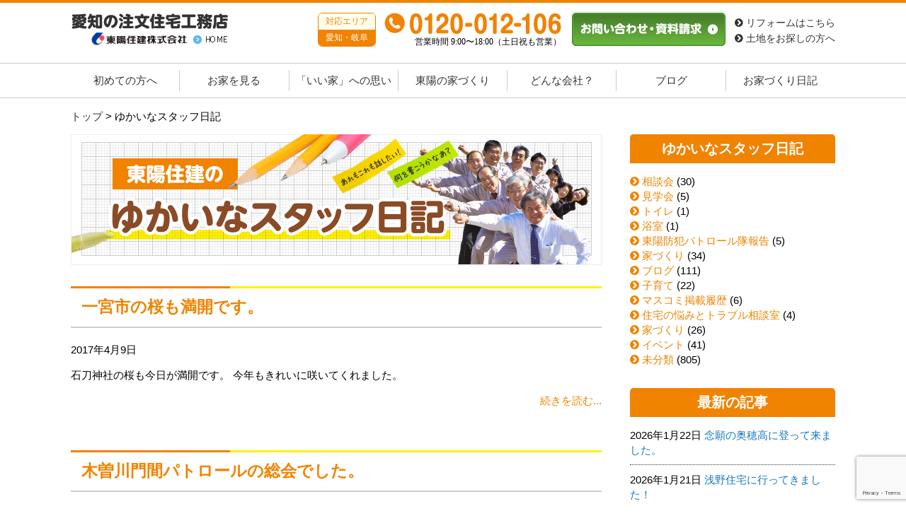

--- FILE ---
content_type: text/html; charset=UTF-8
request_url: https://www.toyo-ie.jp/blog/staff/2017/04/09/
body_size: 64244
content:
<!DOCTYPE html>
<html lang="ja">

<head>
	<meta charset="UTF-8">
	
	<meta name="viewport" content="width=1080">

<!-- Google Tag Manager -->
<script>(function(w,d,s,l,i){w[l]=w[l]||[];w[l].push({'gtm.start':
new Date().getTime(),event:'gtm.js'});var f=d.getElementsByTagName(s)[0],
j=d.createElement(s),dl=l!='dataLayer'?'&l='+l:'';j.async=true;j.src=
'https://www.googletagmanager.com/gtm.js?id='+i+dl;f.parentNode.insertBefore(j,f);
})(window,document,'script','dataLayer','GTM-5Z3D6L');</script>
<!-- End Google Tag Manager -->



	
		<!-- All in One SEO 4.3.5.1 - aioseo.com -->
		<title>ゆかいなスタッフ日記 - 東陽住建-愛知の注文住宅工務店</title>
		<meta name="robots" content="max-image-preview:large" />
		<link rel="canonical" href="https://www.toyo-ie.jp/blog/staff/2017/04/09/" />
		<meta name="generator" content="All in One SEO (AIOSEO) 4.3.5.1 " />
		<script type="application/ld+json" class="aioseo-schema">
			{"@context":"https:\/\/schema.org","@graph":[{"@type":"BreadcrumbList","@id":"https:\/\/www.toyo-ie.jp\/blog\/staff\/2017\/04\/09\/#breadcrumblist","itemListElement":[{"@type":"ListItem","@id":"https:\/\/www.toyo-ie.jp\/#listItem","position":1,"item":{"@type":"WebPage","@id":"https:\/\/www.toyo-ie.jp\/","name":"\u30db\u30fc\u30e0","description":"\u6771\u967d\u4f4f\u5efa-\u611b\u77e5\u306e\u6ce8\u6587\u4f4f\u5b85\u5de5\u52d9\u5e97 - \u611b\u77e5\u770c\u3084\u5c90\u961c\u770c\u3067\u5730\u9707\u306b\u5f37\u3044\u81ea\u7136\u7d20\u6750\u306e\u6ce8\u6587\u4f4f\u5b85\u306e\u3053\u3068\u306a\u3089\u3001\u6771\u967d\u4f4f\u5efa \u3078\u3054\u76f8\u8ac7\u304f\u3060\u3055\u3044\u3002","url":"https:\/\/www.toyo-ie.jp\/"},"nextItem":"https:\/\/www.toyo-ie.jp\/blog\/2017\/#listItem"},{"@type":"ListItem","@id":"https:\/\/www.toyo-ie.jp\/blog\/2017\/#listItem","position":2,"item":{"@type":"WebPage","@id":"https:\/\/www.toyo-ie.jp\/blog\/2017\/","name":"2017","url":"https:\/\/www.toyo-ie.jp\/blog\/2017\/"},"nextItem":"https:\/\/www.toyo-ie.jp\/blog\/2017\/04\/#listItem","previousItem":"https:\/\/www.toyo-ie.jp\/#listItem"},{"@type":"ListItem","@id":"https:\/\/www.toyo-ie.jp\/blog\/2017\/04\/#listItem","position":3,"item":{"@type":"WebPage","@id":"https:\/\/www.toyo-ie.jp\/blog\/2017\/04\/","name":"4\u6708, 2017","url":"https:\/\/www.toyo-ie.jp\/blog\/2017\/04\/"},"nextItem":"https:\/\/www.toyo-ie.jp\/blog\/2017\/04\/09\/#listItem","previousItem":"https:\/\/www.toyo-ie.jp\/blog\/2017\/#listItem"},{"@type":"ListItem","@id":"https:\/\/www.toyo-ie.jp\/blog\/2017\/04\/09\/#listItem","position":4,"item":{"@type":"WebPage","@id":"https:\/\/www.toyo-ie.jp\/blog\/2017\/04\/09\/","name":"2017\u5e744\u67089\u65e5","url":"https:\/\/www.toyo-ie.jp\/blog\/2017\/04\/09\/"},"previousItem":"https:\/\/www.toyo-ie.jp\/blog\/2017\/04\/#listItem"}]},{"@type":"CollectionPage","@id":"https:\/\/www.toyo-ie.jp\/blog\/staff\/2017\/04\/09\/#collectionpage","url":"https:\/\/www.toyo-ie.jp\/blog\/staff\/2017\/04\/09\/","name":"\u3086\u304b\u3044\u306a\u30b9\u30bf\u30c3\u30d5\u65e5\u8a18 - \u6771\u967d\u4f4f\u5efa-\u611b\u77e5\u306e\u6ce8\u6587\u4f4f\u5b85\u5de5\u52d9\u5e97","inLanguage":"ja","isPartOf":{"@id":"https:\/\/www.toyo-ie.jp\/#website"},"breadcrumb":{"@id":"https:\/\/www.toyo-ie.jp\/blog\/staff\/2017\/04\/09\/#breadcrumblist"}},{"@type":"Organization","@id":"https:\/\/www.toyo-ie.jp\/#organization","name":"\u6771\u967d\u4f4f\u5efa","url":"https:\/\/www.toyo-ie.jp\/"},{"@type":"Person","@id":"https:\/\/www.toyo-ie.jp\/blog\/author\/staff\/#author","url":"https:\/\/www.toyo-ie.jp\/blog\/author\/staff\/","name":"\u3086\u304b\u3044\u306a\u30b9\u30bf\u30c3\u30d5\u65e5\u8a18","image":{"@type":"ImageObject","@id":"https:\/\/www.toyo-ie.jp\/blog\/staff\/2017\/04\/09\/#authorImage","url":"https:\/\/secure.gravatar.com\/avatar\/232c46139e56317472d2e9e4ad358d9d?s=96&d=mm&r=g","width":96,"height":96,"caption":"\u3086\u304b\u3044\u306a\u30b9\u30bf\u30c3\u30d5\u65e5\u8a18"},"mainEntityOfPage":{"@id":"https:\/\/www.toyo-ie.jp\/blog\/staff\/2017\/04\/09\/#profilepage"}},{"@type":"WebSite","@id":"https:\/\/www.toyo-ie.jp\/#website","url":"https:\/\/www.toyo-ie.jp\/","name":"\u6771\u967d\u4f4f\u5efa","description":"\u611b\u77e5\u306e\u6ce8\u6587\u4f4f\u5b85\u5de5\u52d9\u5e97","inLanguage":"ja","publisher":{"@id":"https:\/\/www.toyo-ie.jp\/#organization"}}]}
		</script>
		<!-- All in One SEO -->

<link rel="alternate" type="application/rss+xml" title="東陽住建-愛知の注文住宅工務店 &raquo; ゆかいなスタッフ日記 による投稿のフィード" href="https://www.toyo-ie.jp/blog/author/staff/feed/" />
<script type="text/javascript">
window._wpemojiSettings = {"baseUrl":"https:\/\/s.w.org\/images\/core\/emoji\/14.0.0\/72x72\/","ext":".png","svgUrl":"https:\/\/s.w.org\/images\/core\/emoji\/14.0.0\/svg\/","svgExt":".svg","source":{"concatemoji":"https:\/\/www.toyo-ie.jp\/wp\/wp-includes\/js\/wp-emoji-release.min.js?ver=6.2.8"}};
/*! This file is auto-generated */
!function(e,a,t){var n,r,o,i=a.createElement("canvas"),p=i.getContext&&i.getContext("2d");function s(e,t){p.clearRect(0,0,i.width,i.height),p.fillText(e,0,0);e=i.toDataURL();return p.clearRect(0,0,i.width,i.height),p.fillText(t,0,0),e===i.toDataURL()}function c(e){var t=a.createElement("script");t.src=e,t.defer=t.type="text/javascript",a.getElementsByTagName("head")[0].appendChild(t)}for(o=Array("flag","emoji"),t.supports={everything:!0,everythingExceptFlag:!0},r=0;r<o.length;r++)t.supports[o[r]]=function(e){if(p&&p.fillText)switch(p.textBaseline="top",p.font="600 32px Arial",e){case"flag":return s("\ud83c\udff3\ufe0f\u200d\u26a7\ufe0f","\ud83c\udff3\ufe0f\u200b\u26a7\ufe0f")?!1:!s("\ud83c\uddfa\ud83c\uddf3","\ud83c\uddfa\u200b\ud83c\uddf3")&&!s("\ud83c\udff4\udb40\udc67\udb40\udc62\udb40\udc65\udb40\udc6e\udb40\udc67\udb40\udc7f","\ud83c\udff4\u200b\udb40\udc67\u200b\udb40\udc62\u200b\udb40\udc65\u200b\udb40\udc6e\u200b\udb40\udc67\u200b\udb40\udc7f");case"emoji":return!s("\ud83e\udef1\ud83c\udffb\u200d\ud83e\udef2\ud83c\udfff","\ud83e\udef1\ud83c\udffb\u200b\ud83e\udef2\ud83c\udfff")}return!1}(o[r]),t.supports.everything=t.supports.everything&&t.supports[o[r]],"flag"!==o[r]&&(t.supports.everythingExceptFlag=t.supports.everythingExceptFlag&&t.supports[o[r]]);t.supports.everythingExceptFlag=t.supports.everythingExceptFlag&&!t.supports.flag,t.DOMReady=!1,t.readyCallback=function(){t.DOMReady=!0},t.supports.everything||(n=function(){t.readyCallback()},a.addEventListener?(a.addEventListener("DOMContentLoaded",n,!1),e.addEventListener("load",n,!1)):(e.attachEvent("onload",n),a.attachEvent("onreadystatechange",function(){"complete"===a.readyState&&t.readyCallback()})),(e=t.source||{}).concatemoji?c(e.concatemoji):e.wpemoji&&e.twemoji&&(c(e.twemoji),c(e.wpemoji)))}(window,document,window._wpemojiSettings);
</script>
<style type="text/css">
img.wp-smiley,
img.emoji {
	display: inline !important;
	border: none !important;
	box-shadow: none !important;
	height: 1em !important;
	width: 1em !important;
	margin: 0 0.07em !important;
	vertical-align: -0.1em !important;
	background: none !important;
	padding: 0 !important;
}
</style>
	<link rel='stylesheet' id='wp-block-library-css' href='https://www.toyo-ie.jp/wp/wp-includes/css/dist/block-library/style.min.css?ver=6.2.8' type='text/css' media='all' />
<link rel='stylesheet' id='classic-theme-styles-css' href='https://www.toyo-ie.jp/wp/wp-includes/css/classic-themes.min.css?ver=6.2.8' type='text/css' media='all' />
<style id='global-styles-inline-css' type='text/css'>
body{--wp--preset--color--black: #000000;--wp--preset--color--cyan-bluish-gray: #abb8c3;--wp--preset--color--white: #ffffff;--wp--preset--color--pale-pink: #f78da7;--wp--preset--color--vivid-red: #cf2e2e;--wp--preset--color--luminous-vivid-orange: #ff6900;--wp--preset--color--luminous-vivid-amber: #fcb900;--wp--preset--color--light-green-cyan: #7bdcb5;--wp--preset--color--vivid-green-cyan: #00d084;--wp--preset--color--pale-cyan-blue: #8ed1fc;--wp--preset--color--vivid-cyan-blue: #0693e3;--wp--preset--color--vivid-purple: #9b51e0;--wp--preset--gradient--vivid-cyan-blue-to-vivid-purple: linear-gradient(135deg,rgba(6,147,227,1) 0%,rgb(155,81,224) 100%);--wp--preset--gradient--light-green-cyan-to-vivid-green-cyan: linear-gradient(135deg,rgb(122,220,180) 0%,rgb(0,208,130) 100%);--wp--preset--gradient--luminous-vivid-amber-to-luminous-vivid-orange: linear-gradient(135deg,rgba(252,185,0,1) 0%,rgba(255,105,0,1) 100%);--wp--preset--gradient--luminous-vivid-orange-to-vivid-red: linear-gradient(135deg,rgba(255,105,0,1) 0%,rgb(207,46,46) 100%);--wp--preset--gradient--very-light-gray-to-cyan-bluish-gray: linear-gradient(135deg,rgb(238,238,238) 0%,rgb(169,184,195) 100%);--wp--preset--gradient--cool-to-warm-spectrum: linear-gradient(135deg,rgb(74,234,220) 0%,rgb(151,120,209) 20%,rgb(207,42,186) 40%,rgb(238,44,130) 60%,rgb(251,105,98) 80%,rgb(254,248,76) 100%);--wp--preset--gradient--blush-light-purple: linear-gradient(135deg,rgb(255,206,236) 0%,rgb(152,150,240) 100%);--wp--preset--gradient--blush-bordeaux: linear-gradient(135deg,rgb(254,205,165) 0%,rgb(254,45,45) 50%,rgb(107,0,62) 100%);--wp--preset--gradient--luminous-dusk: linear-gradient(135deg,rgb(255,203,112) 0%,rgb(199,81,192) 50%,rgb(65,88,208) 100%);--wp--preset--gradient--pale-ocean: linear-gradient(135deg,rgb(255,245,203) 0%,rgb(182,227,212) 50%,rgb(51,167,181) 100%);--wp--preset--gradient--electric-grass: linear-gradient(135deg,rgb(202,248,128) 0%,rgb(113,206,126) 100%);--wp--preset--gradient--midnight: linear-gradient(135deg,rgb(2,3,129) 0%,rgb(40,116,252) 100%);--wp--preset--duotone--dark-grayscale: url('#wp-duotone-dark-grayscale');--wp--preset--duotone--grayscale: url('#wp-duotone-grayscale');--wp--preset--duotone--purple-yellow: url('#wp-duotone-purple-yellow');--wp--preset--duotone--blue-red: url('#wp-duotone-blue-red');--wp--preset--duotone--midnight: url('#wp-duotone-midnight');--wp--preset--duotone--magenta-yellow: url('#wp-duotone-magenta-yellow');--wp--preset--duotone--purple-green: url('#wp-duotone-purple-green');--wp--preset--duotone--blue-orange: url('#wp-duotone-blue-orange');--wp--preset--font-size--small: 13px;--wp--preset--font-size--medium: 20px;--wp--preset--font-size--large: 36px;--wp--preset--font-size--x-large: 42px;--wp--preset--spacing--20: 0.44rem;--wp--preset--spacing--30: 0.67rem;--wp--preset--spacing--40: 1rem;--wp--preset--spacing--50: 1.5rem;--wp--preset--spacing--60: 2.25rem;--wp--preset--spacing--70: 3.38rem;--wp--preset--spacing--80: 5.06rem;--wp--preset--shadow--natural: 6px 6px 9px rgba(0, 0, 0, 0.2);--wp--preset--shadow--deep: 12px 12px 50px rgba(0, 0, 0, 0.4);--wp--preset--shadow--sharp: 6px 6px 0px rgba(0, 0, 0, 0.2);--wp--preset--shadow--outlined: 6px 6px 0px -3px rgba(255, 255, 255, 1), 6px 6px rgba(0, 0, 0, 1);--wp--preset--shadow--crisp: 6px 6px 0px rgba(0, 0, 0, 1);}:where(.is-layout-flex){gap: 0.5em;}body .is-layout-flow > .alignleft{float: left;margin-inline-start: 0;margin-inline-end: 2em;}body .is-layout-flow > .alignright{float: right;margin-inline-start: 2em;margin-inline-end: 0;}body .is-layout-flow > .aligncenter{margin-left: auto !important;margin-right: auto !important;}body .is-layout-constrained > .alignleft{float: left;margin-inline-start: 0;margin-inline-end: 2em;}body .is-layout-constrained > .alignright{float: right;margin-inline-start: 2em;margin-inline-end: 0;}body .is-layout-constrained > .aligncenter{margin-left: auto !important;margin-right: auto !important;}body .is-layout-constrained > :where(:not(.alignleft):not(.alignright):not(.alignfull)){max-width: var(--wp--style--global--content-size);margin-left: auto !important;margin-right: auto !important;}body .is-layout-constrained > .alignwide{max-width: var(--wp--style--global--wide-size);}body .is-layout-flex{display: flex;}body .is-layout-flex{flex-wrap: wrap;align-items: center;}body .is-layout-flex > *{margin: 0;}:where(.wp-block-columns.is-layout-flex){gap: 2em;}.has-black-color{color: var(--wp--preset--color--black) !important;}.has-cyan-bluish-gray-color{color: var(--wp--preset--color--cyan-bluish-gray) !important;}.has-white-color{color: var(--wp--preset--color--white) !important;}.has-pale-pink-color{color: var(--wp--preset--color--pale-pink) !important;}.has-vivid-red-color{color: var(--wp--preset--color--vivid-red) !important;}.has-luminous-vivid-orange-color{color: var(--wp--preset--color--luminous-vivid-orange) !important;}.has-luminous-vivid-amber-color{color: var(--wp--preset--color--luminous-vivid-amber) !important;}.has-light-green-cyan-color{color: var(--wp--preset--color--light-green-cyan) !important;}.has-vivid-green-cyan-color{color: var(--wp--preset--color--vivid-green-cyan) !important;}.has-pale-cyan-blue-color{color: var(--wp--preset--color--pale-cyan-blue) !important;}.has-vivid-cyan-blue-color{color: var(--wp--preset--color--vivid-cyan-blue) !important;}.has-vivid-purple-color{color: var(--wp--preset--color--vivid-purple) !important;}.has-black-background-color{background-color: var(--wp--preset--color--black) !important;}.has-cyan-bluish-gray-background-color{background-color: var(--wp--preset--color--cyan-bluish-gray) !important;}.has-white-background-color{background-color: var(--wp--preset--color--white) !important;}.has-pale-pink-background-color{background-color: var(--wp--preset--color--pale-pink) !important;}.has-vivid-red-background-color{background-color: var(--wp--preset--color--vivid-red) !important;}.has-luminous-vivid-orange-background-color{background-color: var(--wp--preset--color--luminous-vivid-orange) !important;}.has-luminous-vivid-amber-background-color{background-color: var(--wp--preset--color--luminous-vivid-amber) !important;}.has-light-green-cyan-background-color{background-color: var(--wp--preset--color--light-green-cyan) !important;}.has-vivid-green-cyan-background-color{background-color: var(--wp--preset--color--vivid-green-cyan) !important;}.has-pale-cyan-blue-background-color{background-color: var(--wp--preset--color--pale-cyan-blue) !important;}.has-vivid-cyan-blue-background-color{background-color: var(--wp--preset--color--vivid-cyan-blue) !important;}.has-vivid-purple-background-color{background-color: var(--wp--preset--color--vivid-purple) !important;}.has-black-border-color{border-color: var(--wp--preset--color--black) !important;}.has-cyan-bluish-gray-border-color{border-color: var(--wp--preset--color--cyan-bluish-gray) !important;}.has-white-border-color{border-color: var(--wp--preset--color--white) !important;}.has-pale-pink-border-color{border-color: var(--wp--preset--color--pale-pink) !important;}.has-vivid-red-border-color{border-color: var(--wp--preset--color--vivid-red) !important;}.has-luminous-vivid-orange-border-color{border-color: var(--wp--preset--color--luminous-vivid-orange) !important;}.has-luminous-vivid-amber-border-color{border-color: var(--wp--preset--color--luminous-vivid-amber) !important;}.has-light-green-cyan-border-color{border-color: var(--wp--preset--color--light-green-cyan) !important;}.has-vivid-green-cyan-border-color{border-color: var(--wp--preset--color--vivid-green-cyan) !important;}.has-pale-cyan-blue-border-color{border-color: var(--wp--preset--color--pale-cyan-blue) !important;}.has-vivid-cyan-blue-border-color{border-color: var(--wp--preset--color--vivid-cyan-blue) !important;}.has-vivid-purple-border-color{border-color: var(--wp--preset--color--vivid-purple) !important;}.has-vivid-cyan-blue-to-vivid-purple-gradient-background{background: var(--wp--preset--gradient--vivid-cyan-blue-to-vivid-purple) !important;}.has-light-green-cyan-to-vivid-green-cyan-gradient-background{background: var(--wp--preset--gradient--light-green-cyan-to-vivid-green-cyan) !important;}.has-luminous-vivid-amber-to-luminous-vivid-orange-gradient-background{background: var(--wp--preset--gradient--luminous-vivid-amber-to-luminous-vivid-orange) !important;}.has-luminous-vivid-orange-to-vivid-red-gradient-background{background: var(--wp--preset--gradient--luminous-vivid-orange-to-vivid-red) !important;}.has-very-light-gray-to-cyan-bluish-gray-gradient-background{background: var(--wp--preset--gradient--very-light-gray-to-cyan-bluish-gray) !important;}.has-cool-to-warm-spectrum-gradient-background{background: var(--wp--preset--gradient--cool-to-warm-spectrum) !important;}.has-blush-light-purple-gradient-background{background: var(--wp--preset--gradient--blush-light-purple) !important;}.has-blush-bordeaux-gradient-background{background: var(--wp--preset--gradient--blush-bordeaux) !important;}.has-luminous-dusk-gradient-background{background: var(--wp--preset--gradient--luminous-dusk) !important;}.has-pale-ocean-gradient-background{background: var(--wp--preset--gradient--pale-ocean) !important;}.has-electric-grass-gradient-background{background: var(--wp--preset--gradient--electric-grass) !important;}.has-midnight-gradient-background{background: var(--wp--preset--gradient--midnight) !important;}.has-small-font-size{font-size: var(--wp--preset--font-size--small) !important;}.has-medium-font-size{font-size: var(--wp--preset--font-size--medium) !important;}.has-large-font-size{font-size: var(--wp--preset--font-size--large) !important;}.has-x-large-font-size{font-size: var(--wp--preset--font-size--x-large) !important;}
.wp-block-navigation a:where(:not(.wp-element-button)){color: inherit;}
:where(.wp-block-columns.is-layout-flex){gap: 2em;}
.wp-block-pullquote{font-size: 1.5em;line-height: 1.6;}
</style>
<link rel='stylesheet' id='contact-form-7-css' href='https://www.toyo-ie.jp/wp/wp-content/plugins/contact-form-7/includes/css/styles.css?ver=5.7.6' type='text/css' media='all' />
<script type='text/javascript' src='https://www.toyo-ie.jp/wp/wp-includes/js/jquery/jquery.min.js?ver=3.6.4' id='jquery-core-js'></script>
<script type='text/javascript' src='https://www.toyo-ie.jp/wp/wp-includes/js/jquery/jquery-migrate.min.js?ver=3.4.0' id='jquery-migrate-js'></script>
<link rel="https://api.w.org/" href="https://www.toyo-ie.jp/wp-json/" /><link rel="alternate" type="application/json" href="https://www.toyo-ie.jp/wp-json/wp/v2/users/4" /><link rel="EditURI" type="application/rsd+xml" title="RSD" href="https://www.toyo-ie.jp/wp/xmlrpc.php?rsd" />
<link rel="wlwmanifest" type="application/wlwmanifest+xml" href="https://www.toyo-ie.jp/wp/wp-includes/wlwmanifest.xml" />
<meta name="generator" content="WordPress 6.2.8" />
<link rel="icon" href="https://www.toyo-ie.jp/wp/wp-content/uploads/cropped-toyo_logo_300x300-32x32.jpg" sizes="32x32" />
<link rel="icon" href="https://www.toyo-ie.jp/wp/wp-content/uploads/cropped-toyo_logo_300x300-192x192.jpg" sizes="192x192" />
<link rel="apple-touch-icon" href="https://www.toyo-ie.jp/wp/wp-content/uploads/cropped-toyo_logo_300x300-180x180.jpg" />
<meta name="msapplication-TileImage" content="https://www.toyo-ie.jp/wp/wp-content/uploads/cropped-toyo_logo_300x300-270x270.jpg" />
	<link rel="stylesheet" href="https://www.toyo-ie.jp/wp/wp-content/themes/toyojuken/css/bootstrap.min.css" type="text/css"/>
	<link rel="stylesheet" href="https://www.toyo-ie.jp/wp/wp-content/themes/toyojuken/style.css" type="text/css"/>

	<script src="https://www.toyo-ie.jp/wp/wp-content/themes/toyojuken/js/bootstrap.min.js"></script>
	<script src="https://www.toyo-ie.jp/wp/wp-content/themes/toyojuken/js/common.js"></script>
	<script src="https://www.toyo-ie.jp/wp/wp-content/themes/toyojuken/js/submenu.js"></script>
		<style type="text/css">
	@media (min-width:768px) {
		header .navbar-nav>li {
			width: 14.285714285714%;
		}
	}
	</style>
</head>

<body id="%e4%b8%80%e5%ae%ae%e5%b8%82%e3%81%ae%e6%a1%9c%e3%82%82%e6%ba%80%e9%96%8b%e3%81%a7%e3%81%99%e3%80%82">

<!-- Google Tag Manager (noscript) -->
<noscript><iframe src="https://www.googletagmanager.com/ns.html?id=GTM-5Z3D6L"
height="0" width="0" style="display:none;visibility:hidden"></iframe></noscript>
<!-- End Google Tag Manager (noscript) -->

	<header id="header" class="header maru">
		<div class="container">
						<p class="logo"><a href="https://www.toyo-ie.jp"><img src="https://www.toyo-ie.jp/wp/wp-content/themes/toyojuken/images/logo.jpg" alt="愛知の注文住宅工務店"></a></p>
						<div class="contact">
				<p class="area"><span>対応エリア</span> <span>愛知・岐阜</span></p>
				<div class="tel"><a href="tel:0120012106"><img src="https://www.toyo-ie.jp/wp/wp-content/themes/toyojuken/images/tel.png" alt="電話番号 0120-012-106"></a><br>
				営業時間 9:00〜18:00（土日祝も営業）</div>
				<div class="contact-btn"><a href="https://www.toyo-ie.jp/material/"><img src="https://www.toyo-ie.jp/wp/wp-content/themes/toyojuken/images/contact-btn.png" alt="お問い合わせ・資料請求"></a></div>
				<ul class="hidden-xs">
					<li><a href="https://reform-toyo.jp/" target="_blank"><i class="fa fa-chevron-circle-right" aria-hidden="true"></i> リフォームはこちら</a></li>
					<li><a href="https://www.toyo-ie.jp/toti/"><i class="fa fa-chevron-circle-right" aria-hidden="true"></i> 土地をお探しの方へ</a></li>
				</ul>
			</div>
		</div>
		<nav class="navbar">
			<div class="container">
				<div class="navbar-header">
					<button type="button" class="navbar-toggle collapsed" data-toggle="collapse" data-target="#menu" aria-expanded="false"><span class="sr-only">メニュー</span><span class="icon-bar"></span><span class="icon-bar"></span><span class="icon-bar"></span><span class="icon-bar"></span><span>MENU</button>
				</div>
				<div class="collapse navbar-collapse" id="menu">
					<div class="menu-%e3%83%98%e3%83%83%e3%83%80%e3%83%bc%e3%83%a1%e3%83%8b%e3%83%a5%e3%83%bc-container"><ul id="menu-%e3%83%98%e3%83%83%e3%83%80%e3%83%bc%e3%83%a1%e3%83%8b%e3%83%a5%e3%83%bc" class="nav navbar-nav"><li id="menu-item-71" class="menu-item menu-item-type-post_type menu-item-object-page menu-item-71"><a href="https://www.toyo-ie.jp/lp/">初めての方へ</a></li>
<li id="menu-item-62" class="menu-item menu-item-type-post_type menu-item-object-page menu-item-has-children menu-item-62"><a href="https://www.toyo-ie.jp/miru/">お家を見る</a>
<ul class="sub-menu">
	<li id="menu-item-107" class="menu-item menu-item-type-custom menu-item-object-custom menu-item-107"><a href="/miru/jirei/">施工事例</a></li>
	<li id="menu-item-108" class="menu-item menu-item-type-custom menu-item-object-custom menu-item-108"><a href="/miru/koe/">お客様の声</a></li>
</ul>
</li>
<li id="menu-item-56" class="menu-item menu-item-type-post_type menu-item-object-page menu-item-has-children menu-item-56"><a href="https://www.toyo-ie.jp/iiie/">「いい家」への思い</a>
<ul class="sub-menu">
	<li id="menu-item-57" class="menu-item menu-item-type-post_type menu-item-object-page menu-item-57"><a href="https://www.toyo-ie.jp/iiie/shiawase/">家族が幸せになれる家をたくさん建てたい！</a></li>
	<li id="menu-item-58" class="menu-item menu-item-type-post_type menu-item-object-page menu-item-58"><a href="https://www.toyo-ie.jp/iiie/madori/">家族が仲良くなる使い勝手の良い間取り</a></li>
	<li id="menu-item-59" class="menu-item menu-item-type-post_type menu-item-object-page menu-item-59"><a href="https://www.toyo-ie.jp/iiie/yosan/">総予算が相談相手によって数百万単位で変わる話</a></li>
</ul>
</li>
<li id="menu-item-73" class="menu-item menu-item-type-post_type menu-item-object-page menu-item-has-children menu-item-73"><a href="https://www.toyo-ie.jp/toyonoie/">東陽の家づくり</a>
<ul class="sub-menu">
	<li id="menu-item-74" class="menu-item menu-item-type-post_type menu-item-object-page menu-item-74"><a href="https://www.toyo-ie.jp/toyonoie/tonohinoki/">愛知でもっとも適した東濃桧の家</a></li>
	<li id="menu-item-75" class="menu-item menu-item-type-post_type menu-item-object-page menu-item-75"><a href="https://www.toyo-ie.jp/toyonoie/taishin-shelter/">地震に強い構造 耐震シェルター工法の家</a></li>
	<li id="menu-item-76" class="menu-item menu-item-type-post_type menu-item-object-page menu-item-76"><a href="https://www.toyo-ie.jp/toyonoie/sekokijun/">こだわりの職人魂！驚きの自社施工基準</a></li>
</ul>
</li>
<li id="menu-item-63" class="menu-item menu-item-type-post_type menu-item-object-page menu-item-has-children menu-item-63"><a href="https://www.toyo-ie.jp/company/">どんな会社？</a>
<ul class="sub-menu">
	<li id="menu-item-64" class="menu-item menu-item-type-post_type menu-item-object-page menu-item-64"><a href="https://www.toyo-ie.jp/company/about/">会社概要・アクセス</a></li>
	<li id="menu-item-65" class="menu-item menu-item-type-post_type menu-item-object-page menu-item-65"><a href="https://www.toyo-ie.jp/company/housing-counter/">住まい相談窓口</a></li>
	<li id="menu-item-66" class="menu-item menu-item-type-post_type menu-item-object-page menu-item-66"><a href="https://www.toyo-ie.jp/company/staff/">スタッフたちを紹介</a></li>
	<li id="menu-item-67" class="menu-item menu-item-type-post_type menu-item-object-page menu-item-67"><a href="https://www.toyo-ie.jp/company/syokunin/">自慢の職人たちを紹介</a></li>
	<li id="menu-item-68" class="menu-item menu-item-type-post_type menu-item-object-page menu-item-68"><a href="https://www.toyo-ie.jp/company/hinoki3000/">ひのき3000本プロジェクト</a></li>
	<li id="menu-item-69" class="menu-item menu-item-type-post_type menu-item-object-page menu-item-69"><a href="https://www.toyo-ie.jp/company/press/">受賞マスコミ履歴</a></li>
	<li id="menu-item-70" class="menu-item menu-item-type-post_type menu-item-object-page menu-item-70"><a href="https://www.toyo-ie.jp/company/recruit/">求人採用情報</a></li>
	<li id="menu-item-5175" class="menu-item menu-item-type-custom menu-item-object-custom menu-item-5175"><a href="/rentalroom/">レンタルスペース</a></li>
</ul>
</li>
<li id="menu-item-72" class="menu-item menu-item-type-post_type menu-item-object-page current_page_parent menu-item-has-children menu-item-72"><a href="https://www.toyo-ie.jp/blog/">ブログ</a>
<ul class="sub-menu">
	<li id="menu-item-109" class="menu-item menu-item-type-custom menu-item-object-custom menu-item-109"><a href="/blog/nakai/">中井義也のお仕事日記</a></li>
	<li id="menu-item-110" class="menu-item menu-item-type-custom menu-item-object-custom menu-item-110"><a href="/blog/genba/">ただいま現場訪問中ブログ</a></li>
	<li id="menu-item-111" class="menu-item menu-item-type-custom menu-item-object-custom menu-item-111"><a href="/blog/staff/">ゆかいなスタッフ日記</a></li>
</ul>
</li>
<li id="menu-item-10846" class="menu-item menu-item-type-post_type menu-item-object-page menu-item-10846"><a href="https://www.toyo-ie.jp/ouchidukuri/">お家づくり日記</a></li>
</ul></div>				</div>
			</div>
		</nav>
	</header>
		<div class="breadcrumbs">
		<div class="container">
			<!-- Breadcrumb NavXT 7.2.0 -->
<span property="itemListElement" typeof="ListItem"><a property="item" typeof="WebPage" title="東陽住建-愛知の注文住宅工務店へ移動" href="https://www.toyo-ie.jp" class="home"><span property="name">トップ</span></a><meta property="position" content="1"></span> &gt; <span property="itemListElement" typeof="ListItem"><span property="name">ゆかいなスタッフ日記</span><meta property="position" content="2"></span>		</div>
	</div>
	

<div class="container">

	<div id="mainbar" class="main-page main-author">
		<h1><img src="https://www.toyo-ie.jp/wp/wp-content/themes/toyojuken/images/blog/banner-staff.png" alt="ゆかいなスタッフ日記 - 東陽住建-愛知の注文住宅工務店"></h1>
						<div class="page-header">
			<h1><a href="https://www.toyo-ie.jp/blog/staff/2017/04/09/%e4%b8%80%e5%ae%ae%e5%b8%82%e3%81%ae%e6%a1%9c%e3%82%82%e6%ba%80%e9%96%8b%e3%81%a7%e3%81%99%e3%80%82/">一宮市の桜も満開です。</a></h1>
		</div>
		<div class="content">
			<p>2017年4月9日</p>
			<p>石刀神社の桜も今日が満開です。 今年もきれいに咲いてくれました。</p>
			<div class="text-right"><a href="https://www.toyo-ie.jp/blog/staff/2017/04/09/%e4%b8%80%e5%ae%ae%e5%b8%82%e3%81%ae%e6%a1%9c%e3%82%82%e6%ba%80%e9%96%8b%e3%81%a7%e3%81%99%e3%80%82/">続きを読む...</a></div>
		</div>
				<div class="page-header">
			<h1><a href="https://www.toyo-ie.jp/blog/staff/2017/04/09/%e6%9c%a8%e6%9b%bd%e5%b7%9d%e9%96%80%e9%96%93%e3%83%91%e3%83%88%e3%83%ad%e3%83%bc%e3%83%ab%e3%81%ae%e7%b7%8f%e4%bc%9a%e3%81%a7%e3%81%97%e3%81%9f%e3%80%82/">木曽川門間パトロールの総会でした。</a></h1>
		</div>
		<div class="content">
			<p>2017年4月9日</p>
			<p>門間パトロール隊の皆さんは学童の登下校時の見回りや 町内の防犯活動を毎日行って頂いています。 も１２年間活動を続けて下さいます。 本当にご苦労様で感謝　感謝です。</p>
			<div class="text-right"><a href="https://www.toyo-ie.jp/blog/staff/2017/04/09/%e6%9c%a8%e6%9b%bd%e5%b7%9d%e9%96%80%e9%96%93%e3%83%91%e3%83%88%e3%83%ad%e3%83%bc%e3%83%ab%e3%81%ae%e7%b7%8f%e4%bc%9a%e3%81%a7%e3%81%97%e3%81%9f%e3%80%82/">続きを読む...</a></div>
		</div>
										<div class="contact-banner">
	<p class="booklet"><img src="https://www.toyo-ie.jp/wp/wp-content/themes/toyojuken/images/contact/booklet.png" alt="土地探しや家づくりの資料請求・小冊子どこで建てても役立つプレゼントは無料です。どの資料も家づくりのコツやノウハウが満載です。資料やお問い合わせされても、売り込みや訪問営業は一切しません！ぜひ、この機会にあなたの家づくりにお役立てください。お待ちしております！インターネットからの資料請求＆無料プレゼントはこちら"></p>
	<img src="https://www.toyo-ie.jp/wp/wp-content/themes/toyojuken/images/contact/nakai.png" alt="東陽住建株式会社 代表取締役社長 中井義也" class="nakai">
		<img src="https://www.toyo-ie.jp/wp/wp-content/themes/toyojuken/images/contact/woman.png" alt="" class="woman">
		<p class="text"><img src="https://www.toyo-ie.jp/wp/wp-content/themes/toyojuken/images/contact/text.png" alt="メールやパソコンが苦手な方は、ご相談だけのお電話だけでも大歓迎!!もちろん匿名での電話もOK!売り込み営業もしません。ご安心ください!"></p>
	<p class="tel"><a href="tel:0120012106"><img src="https://www.toyo-ie.jp/wp/wp-content/themes/toyojuken/images/contact/tel.png" alt="電話番号 0120-012-106（営業時間 9:00〜18:00 定休日 水曜日）"></a></p>
	<a href="https://www.toyo-ie.jp/material/" class="contact-btn"><img src="https://www.toyo-ie.jp/wp/wp-content/themes/toyojuken/images/contact/btn.png" alt="インターネットからの資料請求&amp;無料プレゼントはこちら"></a>
</div>	</div>
	<div id="sidebar">



	
		
	<div class="widget category">
		<h2 class="maru">ゆかいなスタッフ日記</h2>
		<ul>
						<li><a href="https://www.toyo-ie.jp/blog/staff/category/%e7%9b%b8%e8%ab%87%e4%bc%9a-%e3%82%a4%e3%83%99%e3%83%b3%e3%83%88/"><i class="fa fa-chevron-circle-right" aria-hidden="true"></i>&nbsp;相談会</a>&nbsp;(30)</li>
						<li><a href="https://www.toyo-ie.jp/blog/staff/category/%e8%a6%8b%e5%ad%a6%e4%bc%9a/"><i class="fa fa-chevron-circle-right" aria-hidden="true"></i>&nbsp;見学会</a>&nbsp;(5)</li>
						<li><a href="https://www.toyo-ie.jp/blog/staff/category/%e3%83%88%e3%82%a4%e3%83%ac/"><i class="fa fa-chevron-circle-right" aria-hidden="true"></i>&nbsp;トイレ</a>&nbsp;(1)</li>
						<li><a href="https://www.toyo-ie.jp/blog/staff/category/%e6%b5%b4%e5%ae%a4/"><i class="fa fa-chevron-circle-right" aria-hidden="true"></i>&nbsp;浴室</a>&nbsp;(1)</li>
						<li><a href="https://www.toyo-ie.jp/blog/staff/category/%e6%9d%b1%e9%99%bd%e9%98%b2%e7%8a%af%e3%83%91%e3%83%88%e3%83%ad%e3%83%bc%e3%83%ab%e9%9a%8a%e5%a0%b1%e5%91%8a/"><i class="fa fa-chevron-circle-right" aria-hidden="true"></i>&nbsp;東陽防犯パトロール隊報告</a>&nbsp;(5)</li>
						<li><a href="https://www.toyo-ie.jp/blog/staff/category/ie/"><i class="fa fa-chevron-circle-right" aria-hidden="true"></i>&nbsp;家づくり</a>&nbsp;(34)</li>
						<li><a href="https://www.toyo-ie.jp/blog/staff/category/blog/"><i class="fa fa-chevron-circle-right" aria-hidden="true"></i>&nbsp;ブログ</a>&nbsp;(111)</li>
						<li><a href="https://www.toyo-ie.jp/blog/staff/category/kosodate/"><i class="fa fa-chevron-circle-right" aria-hidden="true"></i>&nbsp;子育て</a>&nbsp;(22)</li>
						<li><a href="https://www.toyo-ie.jp/blog/staff/category/%e3%83%9e%e3%82%b9%e3%82%b3%e3%83%9f%e6%8e%b2%e8%bc%89%e5%b1%a5%e6%ad%b4/"><i class="fa fa-chevron-circle-right" aria-hidden="true"></i>&nbsp;マスコミ掲載履歴</a>&nbsp;(6)</li>
						<li><a href="https://www.toyo-ie.jp/blog/staff/category/%e4%bd%8f%e5%ae%85%e3%81%ae%e6%82%a9%e3%81%bf%e3%81%a8%e3%83%88%e3%83%a9%e3%83%96%e3%83%ab%e7%9b%b8%e8%ab%87%e5%ae%a4/"><i class="fa fa-chevron-circle-right" aria-hidden="true"></i>&nbsp;住宅の悩みとトラブル相談室</a>&nbsp;(4)</li>
						<li><a href="https://www.toyo-ie.jp/blog/staff/category/%e5%ae%b6%e3%81%a5%e3%81%8f%e3%82%8a/"><i class="fa fa-chevron-circle-right" aria-hidden="true"></i>&nbsp;家づくり</a>&nbsp;(26)</li>
						<li><a href="https://www.toyo-ie.jp/blog/staff/category/%e3%82%a4%e3%83%99%e3%83%b3%e3%83%88/"><i class="fa fa-chevron-circle-right" aria-hidden="true"></i>&nbsp;イベント</a>&nbsp;(41)</li>
						<li><a href="https://www.toyo-ie.jp/blog/staff/category/%e6%9c%aa%e5%88%86%e9%a1%9e/"><i class="fa fa-chevron-circle-right" aria-hidden="true"></i>&nbsp;未分類</a>&nbsp;(805)</li>
					</ul>
	</div>
	
		<div class="widget recently">
		<h2 class="maru">最新の記事</h2>
				<ul>
						<li><span class="date">2026年1月22日</span> <a href="https://www.toyo-ie.jp/blog/staff/2026/01/22/%e5%bf%b5%e9%a1%98%e3%81%ae%e5%a5%a5%e7%a9%82%e9%ab%98%e3%81%ab%e7%99%bb%e3%81%a3%e3%81%a6%e6%9d%a5%e3%81%be%e3%81%97%e3%81%9f%e3%80%82/">念願の奥穂高に登って来ました。</a></li>
						<li><span class="date">2026年1月21日</span> <a href="https://www.toyo-ie.jp/blog/staff/2026/01/21/%e6%b5%85%e9%87%8e%e4%bd%8f%e5%ae%85%e3%81%ab%e8%a1%8c%e3%81%a3%e3%81%a6%e3%81%8d%e3%81%be%e3%81%97%e3%81%9f%ef%bc%81/">浅野住宅に行ってきました！</a></li>
						<li><span class="date">2025年12月13日</span> <a href="https://www.toyo-ie.jp/blog/staff/2025/12/13/%e6%97%a5%e3%80%85%e3%81%ae%e3%83%91%e3%83%b3%f0%9f%8d%9e%f0%9f%8e%84/">日々のパン🍞🎄</a></li>
						<li><span class="date">2025年11月14日</span> <a href="https://www.toyo-ie.jp/blog/staff/2025/11/14/%e9%a3%9b%e8%a1%8c%e6%a9%9f%e5%a4%a7%e3%81%8d%e3%81%8b%e3%81%a3%e3%81%9f%e3%81%a7%e3%81%99%ef%bd%9e%ef%bc%81%ef%bc%81/">飛行機大きかったです～！！</a></li>
						<li><span class="date">2025年9月12日</span> <a href="https://www.toyo-ie.jp/blog/staff/2025/09/12/%e7%a7%8b%e3%82%92%e6%84%9f%e3%81%98%e3%81%9f%e3%81%84%ef%bd%9e%ef%bc%81/">秋を感じたい～！</a></li>
					</ul>
			</div>
		
			<div class="widget archive">
		<h2 class="maru">アーカイブ</h2>
		<ul>
				<li><a href='https://www.toyo-ie.jp/blog/staff/2026/01/'>2026年1月</a>&nbsp;(2)</li>
	<li><a href='https://www.toyo-ie.jp/blog/staff/2025/12/'>2025年12月</a>&nbsp;(1)</li>
	<li><a href='https://www.toyo-ie.jp/blog/staff/2025/11/'>2025年11月</a>&nbsp;(1)</li>
	<li><a href='https://www.toyo-ie.jp/blog/staff/2025/09/'>2025年9月</a>&nbsp;(1)</li>
	<li><a href='https://www.toyo-ie.jp/blog/staff/2025/08/'>2025年8月</a>&nbsp;(1)</li>
	<li><a href='https://www.toyo-ie.jp/blog/staff/2025/06/'>2025年6月</a>&nbsp;(1)</li>
	<li><a href='https://www.toyo-ie.jp/blog/staff/2025/05/'>2025年5月</a>&nbsp;(2)</li>
	<li><a href='https://www.toyo-ie.jp/blog/staff/2025/04/'>2025年4月</a>&nbsp;(2)</li>
	<li><a href='https://www.toyo-ie.jp/blog/staff/2025/03/'>2025年3月</a>&nbsp;(1)</li>
	<li><a href='https://www.toyo-ie.jp/blog/staff/2025/02/'>2025年2月</a>&nbsp;(1)</li>
	<li><a href='https://www.toyo-ie.jp/blog/staff/2025/01/'>2025年1月</a>&nbsp;(1)</li>
	<li><a href='https://www.toyo-ie.jp/blog/staff/2024/12/'>2024年12月</a>&nbsp;(1)</li>
	<li><a href='https://www.toyo-ie.jp/blog/staff/2024/11/'>2024年11月</a>&nbsp;(1)</li>
	<li><a href='https://www.toyo-ie.jp/blog/staff/2024/10/'>2024年10月</a>&nbsp;(1)</li>
	<li><a href='https://www.toyo-ie.jp/blog/staff/2024/09/'>2024年9月</a>&nbsp;(2)</li>
	<li><a href='https://www.toyo-ie.jp/blog/staff/2024/08/'>2024年8月</a>&nbsp;(4)</li>
	<li><a href='https://www.toyo-ie.jp/blog/staff/2024/07/'>2024年7月</a>&nbsp;(1)</li>
	<li><a href='https://www.toyo-ie.jp/blog/staff/2024/06/'>2024年6月</a>&nbsp;(1)</li>
	<li><a href='https://www.toyo-ie.jp/blog/staff/2024/05/'>2024年5月</a>&nbsp;(1)</li>
	<li><a href='https://www.toyo-ie.jp/blog/staff/2024/04/'>2024年4月</a>&nbsp;(1)</li>
	<li><a href='https://www.toyo-ie.jp/blog/staff/2024/03/'>2024年3月</a>&nbsp;(1)</li>
	<li><a href='https://www.toyo-ie.jp/blog/staff/2024/02/'>2024年2月</a>&nbsp;(7)</li>
	<li><a href='https://www.toyo-ie.jp/blog/staff/2024/01/'>2024年1月</a>&nbsp;(3)</li>
	<li><a href='https://www.toyo-ie.jp/blog/staff/2023/12/'>2023年12月</a>&nbsp;(7)</li>
	<li><a href='https://www.toyo-ie.jp/blog/staff/2023/11/'>2023年11月</a>&nbsp;(7)</li>
	<li><a href='https://www.toyo-ie.jp/blog/staff/2023/10/'>2023年10月</a>&nbsp;(3)</li>
	<li><a href='https://www.toyo-ie.jp/blog/staff/2023/09/'>2023年9月</a>&nbsp;(10)</li>
	<li><a href='https://www.toyo-ie.jp/blog/staff/2023/08/'>2023年8月</a>&nbsp;(9)</li>
	<li><a href='https://www.toyo-ie.jp/blog/staff/2023/07/'>2023年7月</a>&nbsp;(6)</li>
	<li><a href='https://www.toyo-ie.jp/blog/staff/2023/06/'>2023年6月</a>&nbsp;(3)</li>
	<li><a href='https://www.toyo-ie.jp/blog/staff/2023/05/'>2023年5月</a>&nbsp;(8)</li>
	<li><a href='https://www.toyo-ie.jp/blog/staff/2023/04/'>2023年4月</a>&nbsp;(18)</li>
	<li><a href='https://www.toyo-ie.jp/blog/staff/2023/03/'>2023年3月</a>&nbsp;(13)</li>
	<li><a href='https://www.toyo-ie.jp/blog/staff/2023/02/'>2023年2月</a>&nbsp;(8)</li>
	<li><a href='https://www.toyo-ie.jp/blog/staff/2023/01/'>2023年1月</a>&nbsp;(11)</li>
	<li><a href='https://www.toyo-ie.jp/blog/staff/2022/12/'>2022年12月</a>&nbsp;(8)</li>
	<li><a href='https://www.toyo-ie.jp/blog/staff/2022/11/'>2022年11月</a>&nbsp;(8)</li>
	<li><a href='https://www.toyo-ie.jp/blog/staff/2022/10/'>2022年10月</a>&nbsp;(11)</li>
	<li><a href='https://www.toyo-ie.jp/blog/staff/2022/09/'>2022年9月</a>&nbsp;(10)</li>
	<li><a href='https://www.toyo-ie.jp/blog/staff/2022/08/'>2022年8月</a>&nbsp;(14)</li>
	<li><a href='https://www.toyo-ie.jp/blog/staff/2022/07/'>2022年7月</a>&nbsp;(9)</li>
	<li><a href='https://www.toyo-ie.jp/blog/staff/2022/06/'>2022年6月</a>&nbsp;(11)</li>
	<li><a href='https://www.toyo-ie.jp/blog/staff/2022/05/'>2022年5月</a>&nbsp;(12)</li>
	<li><a href='https://www.toyo-ie.jp/blog/staff/2022/04/'>2022年4月</a>&nbsp;(16)</li>
	<li><a href='https://www.toyo-ie.jp/blog/staff/2022/03/'>2022年3月</a>&nbsp;(2)</li>
	<li><a href='https://www.toyo-ie.jp/blog/staff/2022/02/'>2022年2月</a>&nbsp;(5)</li>
	<li><a href='https://www.toyo-ie.jp/blog/staff/2022/01/'>2022年1月</a>&nbsp;(5)</li>
	<li><a href='https://www.toyo-ie.jp/blog/staff/2021/12/'>2021年12月</a>&nbsp;(10)</li>
	<li><a href='https://www.toyo-ie.jp/blog/staff/2021/11/'>2021年11月</a>&nbsp;(7)</li>
	<li><a href='https://www.toyo-ie.jp/blog/staff/2021/10/'>2021年10月</a>&nbsp;(10)</li>
	<li><a href='https://www.toyo-ie.jp/blog/staff/2021/09/'>2021年9月</a>&nbsp;(7)</li>
	<li><a href='https://www.toyo-ie.jp/blog/staff/2021/08/'>2021年8月</a>&nbsp;(10)</li>
	<li><a href='https://www.toyo-ie.jp/blog/staff/2021/07/'>2021年7月</a>&nbsp;(8)</li>
	<li><a href='https://www.toyo-ie.jp/blog/staff/2021/06/'>2021年6月</a>&nbsp;(10)</li>
	<li><a href='https://www.toyo-ie.jp/blog/staff/2021/05/'>2021年5月</a>&nbsp;(12)</li>
	<li><a href='https://www.toyo-ie.jp/blog/staff/2021/04/'>2021年4月</a>&nbsp;(16)</li>
	<li><a href='https://www.toyo-ie.jp/blog/staff/2021/03/'>2021年3月</a>&nbsp;(17)</li>
	<li><a href='https://www.toyo-ie.jp/blog/staff/2021/02/'>2021年2月</a>&nbsp;(15)</li>
	<li><a href='https://www.toyo-ie.jp/blog/staff/2021/01/'>2021年1月</a>&nbsp;(15)</li>
	<li><a href='https://www.toyo-ie.jp/blog/staff/2020/12/'>2020年12月</a>&nbsp;(19)</li>
	<li><a href='https://www.toyo-ie.jp/blog/staff/2020/11/'>2020年11月</a>&nbsp;(19)</li>
	<li><a href='https://www.toyo-ie.jp/blog/staff/2020/10/'>2020年10月</a>&nbsp;(16)</li>
	<li><a href='https://www.toyo-ie.jp/blog/staff/2020/09/'>2020年9月</a>&nbsp;(31)</li>
	<li><a href='https://www.toyo-ie.jp/blog/staff/2020/08/'>2020年8月</a>&nbsp;(25)</li>
	<li><a href='https://www.toyo-ie.jp/blog/staff/2020/07/'>2020年7月</a>&nbsp;(20)</li>
	<li><a href='https://www.toyo-ie.jp/blog/staff/2020/06/'>2020年6月</a>&nbsp;(28)</li>
	<li><a href='https://www.toyo-ie.jp/blog/staff/2020/05/'>2020年5月</a>&nbsp;(17)</li>
	<li><a href='https://www.toyo-ie.jp/blog/staff/2020/04/'>2020年4月</a>&nbsp;(23)</li>
	<li><a href='https://www.toyo-ie.jp/blog/staff/2020/03/'>2020年3月</a>&nbsp;(7)</li>
	<li><a href='https://www.toyo-ie.jp/blog/staff/2020/02/'>2020年2月</a>&nbsp;(11)</li>
	<li><a href='https://www.toyo-ie.jp/blog/staff/2020/01/'>2020年1月</a>&nbsp;(14)</li>
	<li><a href='https://www.toyo-ie.jp/blog/staff/2019/12/'>2019年12月</a>&nbsp;(22)</li>
	<li><a href='https://www.toyo-ie.jp/blog/staff/2019/11/'>2019年11月</a>&nbsp;(4)</li>
	<li><a href='https://www.toyo-ie.jp/blog/staff/2019/10/'>2019年10月</a>&nbsp;(13)</li>
	<li><a href='https://www.toyo-ie.jp/blog/staff/2019/09/'>2019年9月</a>&nbsp;(12)</li>
	<li><a href='https://www.toyo-ie.jp/blog/staff/2019/08/'>2019年8月</a>&nbsp;(6)</li>
	<li><a href='https://www.toyo-ie.jp/blog/staff/2019/07/'>2019年7月</a>&nbsp;(6)</li>
	<li><a href='https://www.toyo-ie.jp/blog/staff/2019/06/'>2019年6月</a>&nbsp;(6)</li>
	<li><a href='https://www.toyo-ie.jp/blog/staff/2019/05/'>2019年5月</a>&nbsp;(10)</li>
	<li><a href='https://www.toyo-ie.jp/blog/staff/2019/04/'>2019年4月</a>&nbsp;(6)</li>
	<li><a href='https://www.toyo-ie.jp/blog/staff/2019/02/'>2019年2月</a>&nbsp;(1)</li>
	<li><a href='https://www.toyo-ie.jp/blog/staff/2019/01/'>2019年1月</a>&nbsp;(3)</li>
	<li><a href='https://www.toyo-ie.jp/blog/staff/2018/12/'>2018年12月</a>&nbsp;(3)</li>
	<li><a href='https://www.toyo-ie.jp/blog/staff/2018/11/'>2018年11月</a>&nbsp;(3)</li>
	<li><a href='https://www.toyo-ie.jp/blog/staff/2018/10/'>2018年10月</a>&nbsp;(5)</li>
	<li><a href='https://www.toyo-ie.jp/blog/staff/2018/09/'>2018年9月</a>&nbsp;(3)</li>
	<li><a href='https://www.toyo-ie.jp/blog/staff/2018/08/'>2018年8月</a>&nbsp;(5)</li>
	<li><a href='https://www.toyo-ie.jp/blog/staff/2018/07/'>2018年7月</a>&nbsp;(5)</li>
	<li><a href='https://www.toyo-ie.jp/blog/staff/2018/06/'>2018年6月</a>&nbsp;(9)</li>
	<li><a href='https://www.toyo-ie.jp/blog/staff/2018/05/'>2018年5月</a>&nbsp;(6)</li>
	<li><a href='https://www.toyo-ie.jp/blog/staff/2018/04/'>2018年4月</a>&nbsp;(4)</li>
	<li><a href='https://www.toyo-ie.jp/blog/staff/2018/03/'>2018年3月</a>&nbsp;(9)</li>
	<li><a href='https://www.toyo-ie.jp/blog/staff/2018/02/'>2018年2月</a>&nbsp;(10)</li>
	<li><a href='https://www.toyo-ie.jp/blog/staff/2018/01/'>2018年1月</a>&nbsp;(13)</li>
	<li><a href='https://www.toyo-ie.jp/blog/staff/2017/12/'>2017年12月</a>&nbsp;(10)</li>
	<li><a href='https://www.toyo-ie.jp/blog/staff/2017/11/'>2017年11月</a>&nbsp;(13)</li>
	<li><a href='https://www.toyo-ie.jp/blog/staff/2017/10/'>2017年10月</a>&nbsp;(13)</li>
	<li><a href='https://www.toyo-ie.jp/blog/staff/2017/09/'>2017年9月</a>&nbsp;(26)</li>
	<li><a href='https://www.toyo-ie.jp/blog/staff/2017/08/'>2017年8月</a>&nbsp;(13)</li>
	<li><a href='https://www.toyo-ie.jp/blog/staff/2017/07/'>2017年7月</a>&nbsp;(25)</li>
	<li><a href='https://www.toyo-ie.jp/blog/staff/2017/06/'>2017年6月</a>&nbsp;(25)</li>
	<li><a href='https://www.toyo-ie.jp/blog/staff/2017/05/'>2017年5月</a>&nbsp;(25)</li>
	<li><a href='https://www.toyo-ie.jp/blog/staff/2017/04/' aria-current="page">2017年4月</a>&nbsp;(22)</li>
	<li><a href='https://www.toyo-ie.jp/blog/staff/2017/03/'>2017年3月</a>&nbsp;(1)</li>
		</ul>
	</div>
	
			<table id="wp-calendar">
	<caption>2017年4月</caption>
	<thead>
	<tr>
		<th scope="col" title="月曜日">月</th>
		<th scope="col" title="火曜日">火</th>
		<th scope="col" title="水曜日">水</th>
		<th scope="col" title="木曜日">木</th>
		<th scope="col" title="金曜日">金</th>
		<th scope="col" title="土曜日">土</th>
		<th scope="col" title="日曜日">日</th>
	</tr>
	</thead>

	<tfoot>
	<tr>
		<td colspan="3" id="prev"><a href="https://www.toyo-ie.jp/blog/staff/2017/03/">« 3月</a></td>
		<td class="pad"> </td>
		<td colspan="3" id="next"><a href="https://www.toyo-ie.jp/blog/staff/2017/05/">5月 »</a></td>
	</tr>
	</tfoot>

	<tbody>
	<tr>
		<td colspan="5" class="pad"> </td><td>1</td><td>2</td>
	</tr>
	<tr>
		<td><a href="https://www.toyo-ie.jp/blog/staff/2017/04/03/" title="住宅気密測定をいたしました。
一宮市も桜が咲きかけました。">3</a></td><td><a href="https://www.toyo-ie.jp/blog/staff/2017/04/04/" title="いよいよゴルフシーズンになりました。">4</a></td><td><a href="https://www.toyo-ie.jp/blog/staff/2017/04/05/" title="通勤時に桜並木を通って来ます。">5</a></td><td>6</td><td><a href="https://www.toyo-ie.jp/blog/staff/2017/04/07/" title="東白川村のアンテナショップ">7</a></td><td>8</td><td><a href="https://www.toyo-ie.jp/blog/staff/2017/04/09/" title="木曽川門間パトロールの総会でした。
一宮市の桜も満開です。">9</a></td>
	</tr>
	<tr>
		<td><a href="https://www.toyo-ie.jp/blog/staff/2017/04/10/" title="東農桧を使用した住宅が完成しました。">10</a></td><td><a href="https://www.toyo-ie.jp/blog/staff/2017/04/11/" title="毎朝事務所付近の歩道・垣根の掃除をしています。">11</a></td><td><a href="https://www.toyo-ie.jp/blog/staff/2017/04/12/" title="今年もパートナー会が開催されまする">12</a></td><td>13</td><td>14</td><td>15</td><td><a href="https://www.toyo-ie.jp/blog/staff/2017/04/16/" title="今年もパートナー会を開催しました。
リフォーム祭り　イースター祭り">16</a></td>
	</tr>
	<tr>
		<td><a href="https://www.toyo-ie.jp/blog/staff/2017/04/17/" title="パートナーの皆様に支えられて">17</a></td><td><a href="https://www.toyo-ie.jp/blog/staff/2017/04/18/" title="今年も植林ツアーを開催します。">18</a></td><td><a href="https://www.toyo-ie.jp/blog/staff/2017/04/19/" title="東陽の家　耐震シェルター工法">19</a></td><td><a href="https://www.toyo-ie.jp/blog/staff/2017/04/20/" title="パートナーの皆さん">20</a></td><td>21</td><td><a href="https://www.toyo-ie.jp/blog/staff/2017/04/22/" title="住宅の配筋検査">22</a></td><td>23</td>
	</tr>
	<tr>
		<td><a href="https://www.toyo-ie.jp/blog/staff/2017/04/24/" title="石刀神社のお祭り">24</a></td><td><a href="https://www.toyo-ie.jp/blog/staff/2017/04/25/" title="東陽住建　初の試み">25</a></td><td>26</td><td><a href="https://www.toyo-ie.jp/blog/staff/2017/04/27/" title="耐震シェルター工法建て方見学会">27</a></td><td><a href="https://www.toyo-ie.jp/blog/staff/2017/04/28/" title="東陽住建の事務所・イベント館新しくなりました。">28</a></td><td><a href="https://www.toyo-ie.jp/blog/staff/2017/04/29/" title="今日から連休です。">29</a></td><td>30</td>
	</tr>
	</tbody>
	</table>	
		
	<ul class="blog banner">
			<li><a href="https://www.toyo-ie.jp/blog/nakai/"><img src="https://www.toyo-ie.jp/wp/wp-content/themes/toyojuken/images/sidebar/blog-nakai.png" alt="中井義也のお仕事日記">
		<ul class="post">
									<li><span class="date">2026年1月24日</span> 選挙戦みたいに、家にも“外から攻めてくるもの”がある</li>
						<li><span class="date">2026年1月23日</span> 寒い冬に後悔しない家づくり｜雪の日に差が出る断熱と気密の話</li>
								</ul>
			</a></li>
				<li><a href="https://www.toyo-ie.jp/blog/genba/"><img src="https://www.toyo-ie.jp/wp/wp-content/themes/toyojuken/images/sidebar/blog-genba.png" alt="ただいま現場訪問中ブログ">
		<ul class="post">
									<li><span class="date">2026年1月23日</span> キッチン取替え</li>
						<li><span class="date">2024年9月20日</span> 小さなことも</li>
								</ul>
			</a></li>
				<li><a href="https://www.toyo-ie.jp/blog/staff/"><img src="https://www.toyo-ie.jp/wp/wp-content/themes/toyojuken/images/sidebar/blog-staff.png" alt="ゆかいなスタッフ日記">
		<ul class="post">
									<li><span class="date">2026年1月22日</span> 念願の奥穂高に登って来ました。</li>
						<li><span class="date">2026年1月21日</span> 浅野住宅に行ってきました！</li>
								</ul>
			</a></li>
		</ul>	<div class="event banner"><a href="https://www.toyo-ie.jp/event/">
	<div class="head"><img src="https://www.toyo-ie.jp/wp/wp-content/themes/toyojuken/images/sidebar/event.png" alt="イベント情報"></div>
	<ul class="post">
						<li><span class="date">7月15日</span> 終了しました）7/15㈯16㈰☆子育て世代の家づくり相談会</li>
				<li><span class="date">7月8日</span> 終了しました）7/8㈯9㈰☆50代からの家づくり相談会</li>
				<li><span class="date">7月2日</span> 満員御礼）7/2(日)☆はじめてのおつかいプロジェクト</li>
				<li><span class="date">1月1日</span> 終了しました）6/24.25☆建築現場見学会in一宮市木曽川町</li>
				<li><span class="date">1月1日</span> 終了しました）6/10-18☆予算￥500万でどこまでできるの？リフォーム相談会</li>
				<li><span class="date">1月1日</span> 6月イベントのお知らせ</li>
				<li><span class="date">5月27日</span> 終了しました）5/27㈯28㈰☆お得窓リフォーム個別相談会</li>
				<li><span class="date">5月20日</span> 終了しました）5/20㈯21㈰☆築50年平屋のおうちリノベーション完成見学会</li>
				<li><span class="date">5月13日</span> 終了しました）5/13㈯☆植林バスツアー開催！</li>
				<li><span class="date">5月6日</span> 終了しました）5/6㈯7㈰14㈰☆残り1棟！一宮市限定モニター募集相談会(新築・建替え)</li>
				<li><span class="date">4月22日</span> 終了しました）4/22㈯23㈰☆お得に窓リフォーム個別相談会</li>
				<li><span class="date">4月22日</span> 終了しました）4/22㈯23㈰☆新築・建替えモニター募集個別相談会</li>
				<li><span class="date">4月15日</span> 終了しました）4/15㈯16㈰☆家づくりゆっくりじっくり個別相談会</li>
				<li><span class="date">4月15日</span> 終了しました）4/15㈯16㈰☆おうちリノベ個別相談会</li>
				<li><span class="date">11月26日</span> 終了しました）11/26(土)・27(日)☆新築完成見学会　in一宮市あずら</li>
				<li><span class="date">11月20日</span> 終了しました）11/20(日)☆増改築・リフォームまつり＆秋の味覚まつり＆芸術祭</li>
				<li><span class="date">11月19日</span> 終了しました）11/19(土)☆リノベーション・家の修理まつり＆増改築・リフォームまつりin扶桑ゴルフ</li>
				<li><span class="date">8月8日</span> 終了しました）10/8~16☆木でつくる平屋のおうちのつくり方【完全予約制】</li>
				<li><span class="date">6月5日</span> 終了しました）6月5日(日)網戸張替承ります☆開催！</li>
				<li><span class="date">4月10日</span> 終了しました）4/10(日)『収納がたくさんあるおうち現場見学会』</li>
				<li><span class="date">3月27日</span> 終了しました）3／27(日)☆春のリフォーム！水まわりLDKリフォーム相談会&#038;今がチャンス！エアコン相談会</li>
				<li><span class="date">1月1日</span> 終了しました）2/19.20☆水まわり・LDKリフォーム相談会＆エアコン相談会</li>
				<li><span class="date">1月30日</span> 終了しました）1/30☆耐震シェルター工法が見れる完成見学会</li>
				<li><span class="date">1月16日</span> 終了しました）1/16(日)☆新春！増改築リフォーム&#038;家の修理まつり</li>
				<li><span class="date">12月11日</span> 終了しました）12/11〜20☆冬の大感謝祭クリスマス相談会開催</li>
				<li><span class="date">11月21日</span> 終了しました）11/21(日)22(月)23(火)☆家の修理まつり＆増改築リフォーム相談会</li>
				<li><span class="date">11月21日</span> 終了しました）11/21(日)☆家の修理相談会開催 in 扶桑オークビレッジ</li>
				<li><span class="date">11月20日</span> 終了しました）11/20(土)21(日)☆いちのみや逸品市に出店します【ひのきのバラ販売】</li>
				<li><span class="date">9月5日</span> 終了しました）9/5☆秋の相談会フェア☆完全予約制</li>
				<li><span class="date">8月21日</span> 終了しました）8/21・22☆新築ハジメテさん相談会 『集まれ！農地に家を建てたい人！』</li>
				<li><span class="date">7月10日</span> 終了しました）7/10･11☆新築ハジメテさん相談会  『集まれ！農地に家を建てたい人！』完全予約制</li>
				<li><span class="date">6月12日</span> 終了しました）6/12.13★新築ハジメテさん 『木の家　現場体感見学会』</li>
				<li><span class="date">6月12日</span> 終了しました）6/12・13☆新築ハジメテさん相談会『今ある土地に家を建てる際の注意点』</li>
				<li><span class="date">1月19日</span> 終了しました）1/19☆新春！健康あったかまつり＆増改築リフォームまつり</li>
				<li><span class="date">1月1日</span> 終了しました）9月28日(土)29日(日)　家の解体なんでも相談会</li>
				<li><span class="date">1月1日</span> 終了しました）10月☆とーよーイベント情報</li>
				<li><span class="date">1月1日</span> 終了しました）９月１２日(木)　助産師Cafe　in東陽住建</li>
				<li><span class="date">9月8日</span> 終了しました）9/8☆こども体験フェスティバル☆一宮市民会館</li>
				<li><span class="date">1月1日</span> 終了しました）8/24.25☆住宅現場見学会</li>
				<li><span class="date">8月25日</span> 終了しました）8/25☆家づくりのお仕事チャレンジ</li>
				<li><span class="date">8月17日</span> 終了しました）東濃ひのき100％平屋住宅☆木の家完成見学会</li>
				<li><span class="date">1月1日</span> 終了しました）とーよー木の学校inイオンモール木曽川</li>
				<li><span class="date">1月1日</span> 終了しました）履歴書に書ける！子どもハンドアロマ講座☆</li>
				<li><span class="date">8月25日</span> 終了しました）レンタルスペース☆イベント情報☆チャイルドアロマセラピスト</li>
				<li><span class="date">6月16日</span> 終了しました）6/16　旬の家族フェアに参加します☆</li>
				<li><span class="date">6月9日</span> 終了しました）網戸貼替えまつりへ社長よりご招待です♪</li>
				<li><span class="date">6月9日</span> 終了しました）網戸はりかえ祭り☆今年も開催決定！</li>
				<li><span class="date">6月1日</span> 終了しました）６/1・2　暮らしの相談会のお知らせ</li>
				<li><span class="date">1月1日</span> 終了しました）5月25日(土)26日(日)　　無垢の木の家体感見学会開催☆</li>
				<li><span class="date">1月1日</span> 終了しました）3月16日(土)17日(日)　ＥＤＩＯＮ東陽住建でんき館　総決算まつり</li>
				<li><span class="date">1月1日</span> 終了しました）2月23日(土)24日(日)　無垢の木の家　完成見学会</li>
				<li><span class="date">1月20日</span> 終了しました）1月20日は、新春増改築リフォームまつり＆家の修理祭り＆家電まつりです。</li>
				<li><span class="date">1月1日</span> 終了しました）12月15.16日　構造見学会　清須市西枇杷島町弁天</li>
				<li><span class="date">1月1日</span> 終了しました）12月16日　EDION東陽住建でんき　OPEN第二弾イベント！！</li>
				<li><span class="date">1月1日</span> 終了しました）１２月９日(日)　EDION東陽住建でんき館プレＯＰＥＮ！＆家の修理まつり</li>
				<li><span class="date">7月7日</span> 終了しました）7月7・8日（土・日）は、地震に強くて安心！暮らしを楽しむ東濃ひのきの平屋の家体験見学会を開催します。ぜひお越しください。</li>
					</ul>
	</a></div>
	<p class="lp banner"><a href="https://www.toyo-ie.jp/lp/"><img src="https://www.toyo-ie.jp/wp/wp-content/themes/toyojuken/images/sidebar/lp.jpg" alt="なぜ、木の家を建てる住宅会社をすべて検討した人が、当社で家を建てるのか？"></a></p></div></div>

	<footer id="footer" class="footer">
		<nav class="container"><ul id="menu-%e3%83%95%e3%83%83%e3%82%bf%e3%83%bc%e3%83%a1%e3%83%8b%e3%83%a5%e3%83%bc" class="menu"><li id="menu-item-106" class="menu-item menu-item-type-post_type menu-item-object-page menu-item-home menu-item-106"><a href="https://www.toyo-ie.jp/">トップページ</a></li>
<li id="menu-item-78" class="menu-item menu-item-type-post_type menu-item-object-page menu-item-78"><a href="https://www.toyo-ie.jp/sitemap/">サイトマップ</a></li>
</ul></nav>		<div class="sitenav hidden-xs">
			<div class="container">
				<ul>
					<li><a href="https://www.toyo-ie.jp/lp/">はじめての方へ</a></li>
					<li><a href="https://www.toyo-ie.jp/iiie/">「いい家」への思い</a>
						<ul>
							<li><a href="https://www.toyo-ie.jp/iiie/shiawase/">家族が幸せになれる家をたくさん建てたい！</a></li>
							<li><a href="https://www.toyo-ie.jp/iiie/madori/">使い勝手の良い家族が仲良くなる間取り</a></li>
							<li><a href="https://www.toyo-ie.jp/iiie/yosan/">総予算が相談相手によって数百万単位で変わる話</a></li>
						</ul>
					</li>
					<li><a href="https://www.toyo-ie.jp/toyopnoie/">東陽の家づくり</a>
						<ul>
							<li><a href="https://www.toyo-ie.jp/toyonoie/tonohinoki/">愛知・岐阜でもっとも適した家 東濃桧の家</a></li>
							<li><a href="https://www.toyo-ie.jp/toyonoie/taishin-shelter/">地震に強い構造 耐震シェルター工法の家</a></li>
							<li><a href="https://www.toyo-ie.jp/toyonoie/sekokijun/">こだわりの職人魂！驚きの自社施工基準</a></li>
						</ul>
					</li>
					<li><a href="https://www.toyo-ie.jp/miru/">お家を見る</a>
						<ul>
							<li><a href="https://www.toyo-ie.jp/miru/jirei/">施工事例</a></li>
							<li><a href="https://www.toyo-ie.jp/miru/koe/">お客様の声</a></li>
						</ul>
					</li>
				</ul>
				<ul>
					<li><a href="https://www.toyo-ie.jp/event/">イベント情報</a></li>
					<li><a href="https://www.toyo-ie.jp/toti/">土地をお探しの方へ</a></li>
					<li><a href="https://www.toyo-ie.jp/company/">どんな会社？</a>
						<ul>
							<li><a href="https://www.toyo-ie.jp/company/about/">会社案内・アクセス</a></li>
							<li><a href="https://www.toyo-ie.jp/company/housing-counter/">住まい相談窓口</a></li>
							<li><a href="https://www.toyo-ie.jp/company/staff/">スタッフたちを紹介</a></li>
							<li><a href="https://www.toyo-ie.jp/company/syokunin/">自慢の職人たちを紹介</a></li>
							<li><a href="https://www.toyo-ie.jp/company/hinoki3000/">ひのき3000本プロジェクト</a></li>
							<li><a href="https://www.toyo-ie.jp/company/press/">受賞マスコミ履歴</a></li>
							<li><a href="https://www.toyo-ie.jp/company/recruit/">求人採用情報</a></li>
						</ul>
					</li>
					<li><a href="https://www.toyo-ie.jp/material/">お問い合わせ・資料請求</a></li>
					<li><a href="https://www.toyo-ie.jp/privacy/">プライバシーポリシー</a></li>
				</ul>
				<ul>
					<li><a href="https://www.toyo-ie.jp/link/">リンク集</a>
						<ul>
							<li><a href="https://www.toyo-ie.jp/link/koumuten/">工務店のリンク集</a></li>
							<li><a href="https://www.toyo-ie.jp/link/tyuumonjuutaku/">注文住宅リンク集</a></li>
							<li><a href="https://www.toyo-ie.jp/link/gaihekitosou/">外壁塗装リンク集</a></li>
							<li><a href="https://www.toyo-ie.jp/link/amamorisyuuri/">雨漏り修理リンク集</a></li>
						</ul>
					<li><a href="https://www.toyo-ie.jp/blog/nakai/">スタッフブログ（社長）</a></li>
					<li><a href="https://www.toyo-ie.jp/blog/staff/">スタッフブログ（スタッフ）</a></li>
					<li><a href="https://www.toyo-ie.jp/blog/genba/">スタッフブログ（現場）</a></li>
					<li><a href="https://www.toyo-ie.jp/rentalroom/">レンタルスペース</a></li>
				</ul>
			</div>
		</div>
		<div class="shop">
			<div class="container">
				<p class="logo"><a href="https://www.toyo-ie.jp"><img src="https://www.toyo-ie.jp/wp/wp-content/themes/toyojuken/images/logo.jpg" alt="東陽住建-愛知の注文住宅工務店"></a></p>
				<div class="desc">
					<p>愛知で無垢の東濃桧で地震に強い自然素材の注文住宅を良いデザインで建てる工務店です。</p>
					<p class="address">〒491-0831 愛知県一宮市森本2-2-12 &nbsp; <a href="https://www.google.co.jp/maps/place/%E6%9D%B1%E9%99%BD%E4%BD%8F%E5%BB%BA%E6%A0%AA%E5%BC%8F%E4%BC%9A%E7%A4%BE/@35.290997,136.8075743,17z/data=!4m5!3m4!1s0x6003a095c6ee0cc7:0x1d5a315279b333f!8m2!3d35.290997!4d136.809763" target="_blank">&gt; Googleマップで見る</a><br>
					TEL：0586-73-3008 &nbsp; FAX：0586-73-3255</p>
				</div>
			</div>
		</div>
		<div class="copyright">Copyright(C) 東陽住建 <span> All Rights Reserved.</span></div>
	</footer>
	<script type='text/javascript' src='https://www.toyo-ie.jp/wp/wp-content/plugins/contact-form-7/includes/swv/js/index.js?ver=5.7.6' id='swv-js'></script>
<script type='text/javascript' id='contact-form-7-js-extra'>
/* <![CDATA[ */
var wpcf7 = {"api":{"root":"https:\/\/www.toyo-ie.jp\/wp-json\/","namespace":"contact-form-7\/v1"}};
/* ]]> */
</script>
<script type='text/javascript' src='https://www.toyo-ie.jp/wp/wp-content/plugins/contact-form-7/includes/js/index.js?ver=5.7.6' id='contact-form-7-js'></script>
<script type='text/javascript' src='https://www.google.com/recaptcha/api.js?render=6Le8oyorAAAAALLnnmNNLgIUaggspWZtnLNhx8S3&#038;ver=3.0' id='google-recaptcha-js'></script>
<script type='text/javascript' src='https://www.toyo-ie.jp/wp/wp-includes/js/dist/vendor/wp-polyfill-inert.min.js?ver=3.1.2' id='wp-polyfill-inert-js'></script>
<script type='text/javascript' src='https://www.toyo-ie.jp/wp/wp-includes/js/dist/vendor/regenerator-runtime.min.js?ver=0.13.11' id='regenerator-runtime-js'></script>
<script type='text/javascript' src='https://www.toyo-ie.jp/wp/wp-includes/js/dist/vendor/wp-polyfill.min.js?ver=3.15.0' id='wp-polyfill-js'></script>
<script type='text/javascript' id='wpcf7-recaptcha-js-extra'>
/* <![CDATA[ */
var wpcf7_recaptcha = {"sitekey":"6Le8oyorAAAAALLnnmNNLgIUaggspWZtnLNhx8S3","actions":{"homepage":"homepage","contactform":"contactform"}};
/* ]]> */
</script>
<script type='text/javascript' src='https://www.toyo-ie.jp/wp/wp-content/plugins/contact-form-7/modules/recaptcha/index.js?ver=5.7.6' id='wpcf7-recaptcha-js'></script>
</body>

</html>

--- FILE ---
content_type: text/html; charset=utf-8
request_url: https://www.google.com/recaptcha/api2/anchor?ar=1&k=6Le8oyorAAAAALLnnmNNLgIUaggspWZtnLNhx8S3&co=aHR0cHM6Ly93d3cudG95by1pZS5qcDo0NDM.&hl=en&v=PoyoqOPhxBO7pBk68S4YbpHZ&size=invisible&anchor-ms=20000&execute-ms=30000&cb=705ai2nf9is
body_size: 49485
content:
<!DOCTYPE HTML><html dir="ltr" lang="en"><head><meta http-equiv="Content-Type" content="text/html; charset=UTF-8">
<meta http-equiv="X-UA-Compatible" content="IE=edge">
<title>reCAPTCHA</title>
<style type="text/css">
/* cyrillic-ext */
@font-face {
  font-family: 'Roboto';
  font-style: normal;
  font-weight: 400;
  font-stretch: 100%;
  src: url(//fonts.gstatic.com/s/roboto/v48/KFO7CnqEu92Fr1ME7kSn66aGLdTylUAMa3GUBHMdazTgWw.woff2) format('woff2');
  unicode-range: U+0460-052F, U+1C80-1C8A, U+20B4, U+2DE0-2DFF, U+A640-A69F, U+FE2E-FE2F;
}
/* cyrillic */
@font-face {
  font-family: 'Roboto';
  font-style: normal;
  font-weight: 400;
  font-stretch: 100%;
  src: url(//fonts.gstatic.com/s/roboto/v48/KFO7CnqEu92Fr1ME7kSn66aGLdTylUAMa3iUBHMdazTgWw.woff2) format('woff2');
  unicode-range: U+0301, U+0400-045F, U+0490-0491, U+04B0-04B1, U+2116;
}
/* greek-ext */
@font-face {
  font-family: 'Roboto';
  font-style: normal;
  font-weight: 400;
  font-stretch: 100%;
  src: url(//fonts.gstatic.com/s/roboto/v48/KFO7CnqEu92Fr1ME7kSn66aGLdTylUAMa3CUBHMdazTgWw.woff2) format('woff2');
  unicode-range: U+1F00-1FFF;
}
/* greek */
@font-face {
  font-family: 'Roboto';
  font-style: normal;
  font-weight: 400;
  font-stretch: 100%;
  src: url(//fonts.gstatic.com/s/roboto/v48/KFO7CnqEu92Fr1ME7kSn66aGLdTylUAMa3-UBHMdazTgWw.woff2) format('woff2');
  unicode-range: U+0370-0377, U+037A-037F, U+0384-038A, U+038C, U+038E-03A1, U+03A3-03FF;
}
/* math */
@font-face {
  font-family: 'Roboto';
  font-style: normal;
  font-weight: 400;
  font-stretch: 100%;
  src: url(//fonts.gstatic.com/s/roboto/v48/KFO7CnqEu92Fr1ME7kSn66aGLdTylUAMawCUBHMdazTgWw.woff2) format('woff2');
  unicode-range: U+0302-0303, U+0305, U+0307-0308, U+0310, U+0312, U+0315, U+031A, U+0326-0327, U+032C, U+032F-0330, U+0332-0333, U+0338, U+033A, U+0346, U+034D, U+0391-03A1, U+03A3-03A9, U+03B1-03C9, U+03D1, U+03D5-03D6, U+03F0-03F1, U+03F4-03F5, U+2016-2017, U+2034-2038, U+203C, U+2040, U+2043, U+2047, U+2050, U+2057, U+205F, U+2070-2071, U+2074-208E, U+2090-209C, U+20D0-20DC, U+20E1, U+20E5-20EF, U+2100-2112, U+2114-2115, U+2117-2121, U+2123-214F, U+2190, U+2192, U+2194-21AE, U+21B0-21E5, U+21F1-21F2, U+21F4-2211, U+2213-2214, U+2216-22FF, U+2308-230B, U+2310, U+2319, U+231C-2321, U+2336-237A, U+237C, U+2395, U+239B-23B7, U+23D0, U+23DC-23E1, U+2474-2475, U+25AF, U+25B3, U+25B7, U+25BD, U+25C1, U+25CA, U+25CC, U+25FB, U+266D-266F, U+27C0-27FF, U+2900-2AFF, U+2B0E-2B11, U+2B30-2B4C, U+2BFE, U+3030, U+FF5B, U+FF5D, U+1D400-1D7FF, U+1EE00-1EEFF;
}
/* symbols */
@font-face {
  font-family: 'Roboto';
  font-style: normal;
  font-weight: 400;
  font-stretch: 100%;
  src: url(//fonts.gstatic.com/s/roboto/v48/KFO7CnqEu92Fr1ME7kSn66aGLdTylUAMaxKUBHMdazTgWw.woff2) format('woff2');
  unicode-range: U+0001-000C, U+000E-001F, U+007F-009F, U+20DD-20E0, U+20E2-20E4, U+2150-218F, U+2190, U+2192, U+2194-2199, U+21AF, U+21E6-21F0, U+21F3, U+2218-2219, U+2299, U+22C4-22C6, U+2300-243F, U+2440-244A, U+2460-24FF, U+25A0-27BF, U+2800-28FF, U+2921-2922, U+2981, U+29BF, U+29EB, U+2B00-2BFF, U+4DC0-4DFF, U+FFF9-FFFB, U+10140-1018E, U+10190-1019C, U+101A0, U+101D0-101FD, U+102E0-102FB, U+10E60-10E7E, U+1D2C0-1D2D3, U+1D2E0-1D37F, U+1F000-1F0FF, U+1F100-1F1AD, U+1F1E6-1F1FF, U+1F30D-1F30F, U+1F315, U+1F31C, U+1F31E, U+1F320-1F32C, U+1F336, U+1F378, U+1F37D, U+1F382, U+1F393-1F39F, U+1F3A7-1F3A8, U+1F3AC-1F3AF, U+1F3C2, U+1F3C4-1F3C6, U+1F3CA-1F3CE, U+1F3D4-1F3E0, U+1F3ED, U+1F3F1-1F3F3, U+1F3F5-1F3F7, U+1F408, U+1F415, U+1F41F, U+1F426, U+1F43F, U+1F441-1F442, U+1F444, U+1F446-1F449, U+1F44C-1F44E, U+1F453, U+1F46A, U+1F47D, U+1F4A3, U+1F4B0, U+1F4B3, U+1F4B9, U+1F4BB, U+1F4BF, U+1F4C8-1F4CB, U+1F4D6, U+1F4DA, U+1F4DF, U+1F4E3-1F4E6, U+1F4EA-1F4ED, U+1F4F7, U+1F4F9-1F4FB, U+1F4FD-1F4FE, U+1F503, U+1F507-1F50B, U+1F50D, U+1F512-1F513, U+1F53E-1F54A, U+1F54F-1F5FA, U+1F610, U+1F650-1F67F, U+1F687, U+1F68D, U+1F691, U+1F694, U+1F698, U+1F6AD, U+1F6B2, U+1F6B9-1F6BA, U+1F6BC, U+1F6C6-1F6CF, U+1F6D3-1F6D7, U+1F6E0-1F6EA, U+1F6F0-1F6F3, U+1F6F7-1F6FC, U+1F700-1F7FF, U+1F800-1F80B, U+1F810-1F847, U+1F850-1F859, U+1F860-1F887, U+1F890-1F8AD, U+1F8B0-1F8BB, U+1F8C0-1F8C1, U+1F900-1F90B, U+1F93B, U+1F946, U+1F984, U+1F996, U+1F9E9, U+1FA00-1FA6F, U+1FA70-1FA7C, U+1FA80-1FA89, U+1FA8F-1FAC6, U+1FACE-1FADC, U+1FADF-1FAE9, U+1FAF0-1FAF8, U+1FB00-1FBFF;
}
/* vietnamese */
@font-face {
  font-family: 'Roboto';
  font-style: normal;
  font-weight: 400;
  font-stretch: 100%;
  src: url(//fonts.gstatic.com/s/roboto/v48/KFO7CnqEu92Fr1ME7kSn66aGLdTylUAMa3OUBHMdazTgWw.woff2) format('woff2');
  unicode-range: U+0102-0103, U+0110-0111, U+0128-0129, U+0168-0169, U+01A0-01A1, U+01AF-01B0, U+0300-0301, U+0303-0304, U+0308-0309, U+0323, U+0329, U+1EA0-1EF9, U+20AB;
}
/* latin-ext */
@font-face {
  font-family: 'Roboto';
  font-style: normal;
  font-weight: 400;
  font-stretch: 100%;
  src: url(//fonts.gstatic.com/s/roboto/v48/KFO7CnqEu92Fr1ME7kSn66aGLdTylUAMa3KUBHMdazTgWw.woff2) format('woff2');
  unicode-range: U+0100-02BA, U+02BD-02C5, U+02C7-02CC, U+02CE-02D7, U+02DD-02FF, U+0304, U+0308, U+0329, U+1D00-1DBF, U+1E00-1E9F, U+1EF2-1EFF, U+2020, U+20A0-20AB, U+20AD-20C0, U+2113, U+2C60-2C7F, U+A720-A7FF;
}
/* latin */
@font-face {
  font-family: 'Roboto';
  font-style: normal;
  font-weight: 400;
  font-stretch: 100%;
  src: url(//fonts.gstatic.com/s/roboto/v48/KFO7CnqEu92Fr1ME7kSn66aGLdTylUAMa3yUBHMdazQ.woff2) format('woff2');
  unicode-range: U+0000-00FF, U+0131, U+0152-0153, U+02BB-02BC, U+02C6, U+02DA, U+02DC, U+0304, U+0308, U+0329, U+2000-206F, U+20AC, U+2122, U+2191, U+2193, U+2212, U+2215, U+FEFF, U+FFFD;
}
/* cyrillic-ext */
@font-face {
  font-family: 'Roboto';
  font-style: normal;
  font-weight: 500;
  font-stretch: 100%;
  src: url(//fonts.gstatic.com/s/roboto/v48/KFO7CnqEu92Fr1ME7kSn66aGLdTylUAMa3GUBHMdazTgWw.woff2) format('woff2');
  unicode-range: U+0460-052F, U+1C80-1C8A, U+20B4, U+2DE0-2DFF, U+A640-A69F, U+FE2E-FE2F;
}
/* cyrillic */
@font-face {
  font-family: 'Roboto';
  font-style: normal;
  font-weight: 500;
  font-stretch: 100%;
  src: url(//fonts.gstatic.com/s/roboto/v48/KFO7CnqEu92Fr1ME7kSn66aGLdTylUAMa3iUBHMdazTgWw.woff2) format('woff2');
  unicode-range: U+0301, U+0400-045F, U+0490-0491, U+04B0-04B1, U+2116;
}
/* greek-ext */
@font-face {
  font-family: 'Roboto';
  font-style: normal;
  font-weight: 500;
  font-stretch: 100%;
  src: url(//fonts.gstatic.com/s/roboto/v48/KFO7CnqEu92Fr1ME7kSn66aGLdTylUAMa3CUBHMdazTgWw.woff2) format('woff2');
  unicode-range: U+1F00-1FFF;
}
/* greek */
@font-face {
  font-family: 'Roboto';
  font-style: normal;
  font-weight: 500;
  font-stretch: 100%;
  src: url(//fonts.gstatic.com/s/roboto/v48/KFO7CnqEu92Fr1ME7kSn66aGLdTylUAMa3-UBHMdazTgWw.woff2) format('woff2');
  unicode-range: U+0370-0377, U+037A-037F, U+0384-038A, U+038C, U+038E-03A1, U+03A3-03FF;
}
/* math */
@font-face {
  font-family: 'Roboto';
  font-style: normal;
  font-weight: 500;
  font-stretch: 100%;
  src: url(//fonts.gstatic.com/s/roboto/v48/KFO7CnqEu92Fr1ME7kSn66aGLdTylUAMawCUBHMdazTgWw.woff2) format('woff2');
  unicode-range: U+0302-0303, U+0305, U+0307-0308, U+0310, U+0312, U+0315, U+031A, U+0326-0327, U+032C, U+032F-0330, U+0332-0333, U+0338, U+033A, U+0346, U+034D, U+0391-03A1, U+03A3-03A9, U+03B1-03C9, U+03D1, U+03D5-03D6, U+03F0-03F1, U+03F4-03F5, U+2016-2017, U+2034-2038, U+203C, U+2040, U+2043, U+2047, U+2050, U+2057, U+205F, U+2070-2071, U+2074-208E, U+2090-209C, U+20D0-20DC, U+20E1, U+20E5-20EF, U+2100-2112, U+2114-2115, U+2117-2121, U+2123-214F, U+2190, U+2192, U+2194-21AE, U+21B0-21E5, U+21F1-21F2, U+21F4-2211, U+2213-2214, U+2216-22FF, U+2308-230B, U+2310, U+2319, U+231C-2321, U+2336-237A, U+237C, U+2395, U+239B-23B7, U+23D0, U+23DC-23E1, U+2474-2475, U+25AF, U+25B3, U+25B7, U+25BD, U+25C1, U+25CA, U+25CC, U+25FB, U+266D-266F, U+27C0-27FF, U+2900-2AFF, U+2B0E-2B11, U+2B30-2B4C, U+2BFE, U+3030, U+FF5B, U+FF5D, U+1D400-1D7FF, U+1EE00-1EEFF;
}
/* symbols */
@font-face {
  font-family: 'Roboto';
  font-style: normal;
  font-weight: 500;
  font-stretch: 100%;
  src: url(//fonts.gstatic.com/s/roboto/v48/KFO7CnqEu92Fr1ME7kSn66aGLdTylUAMaxKUBHMdazTgWw.woff2) format('woff2');
  unicode-range: U+0001-000C, U+000E-001F, U+007F-009F, U+20DD-20E0, U+20E2-20E4, U+2150-218F, U+2190, U+2192, U+2194-2199, U+21AF, U+21E6-21F0, U+21F3, U+2218-2219, U+2299, U+22C4-22C6, U+2300-243F, U+2440-244A, U+2460-24FF, U+25A0-27BF, U+2800-28FF, U+2921-2922, U+2981, U+29BF, U+29EB, U+2B00-2BFF, U+4DC0-4DFF, U+FFF9-FFFB, U+10140-1018E, U+10190-1019C, U+101A0, U+101D0-101FD, U+102E0-102FB, U+10E60-10E7E, U+1D2C0-1D2D3, U+1D2E0-1D37F, U+1F000-1F0FF, U+1F100-1F1AD, U+1F1E6-1F1FF, U+1F30D-1F30F, U+1F315, U+1F31C, U+1F31E, U+1F320-1F32C, U+1F336, U+1F378, U+1F37D, U+1F382, U+1F393-1F39F, U+1F3A7-1F3A8, U+1F3AC-1F3AF, U+1F3C2, U+1F3C4-1F3C6, U+1F3CA-1F3CE, U+1F3D4-1F3E0, U+1F3ED, U+1F3F1-1F3F3, U+1F3F5-1F3F7, U+1F408, U+1F415, U+1F41F, U+1F426, U+1F43F, U+1F441-1F442, U+1F444, U+1F446-1F449, U+1F44C-1F44E, U+1F453, U+1F46A, U+1F47D, U+1F4A3, U+1F4B0, U+1F4B3, U+1F4B9, U+1F4BB, U+1F4BF, U+1F4C8-1F4CB, U+1F4D6, U+1F4DA, U+1F4DF, U+1F4E3-1F4E6, U+1F4EA-1F4ED, U+1F4F7, U+1F4F9-1F4FB, U+1F4FD-1F4FE, U+1F503, U+1F507-1F50B, U+1F50D, U+1F512-1F513, U+1F53E-1F54A, U+1F54F-1F5FA, U+1F610, U+1F650-1F67F, U+1F687, U+1F68D, U+1F691, U+1F694, U+1F698, U+1F6AD, U+1F6B2, U+1F6B9-1F6BA, U+1F6BC, U+1F6C6-1F6CF, U+1F6D3-1F6D7, U+1F6E0-1F6EA, U+1F6F0-1F6F3, U+1F6F7-1F6FC, U+1F700-1F7FF, U+1F800-1F80B, U+1F810-1F847, U+1F850-1F859, U+1F860-1F887, U+1F890-1F8AD, U+1F8B0-1F8BB, U+1F8C0-1F8C1, U+1F900-1F90B, U+1F93B, U+1F946, U+1F984, U+1F996, U+1F9E9, U+1FA00-1FA6F, U+1FA70-1FA7C, U+1FA80-1FA89, U+1FA8F-1FAC6, U+1FACE-1FADC, U+1FADF-1FAE9, U+1FAF0-1FAF8, U+1FB00-1FBFF;
}
/* vietnamese */
@font-face {
  font-family: 'Roboto';
  font-style: normal;
  font-weight: 500;
  font-stretch: 100%;
  src: url(//fonts.gstatic.com/s/roboto/v48/KFO7CnqEu92Fr1ME7kSn66aGLdTylUAMa3OUBHMdazTgWw.woff2) format('woff2');
  unicode-range: U+0102-0103, U+0110-0111, U+0128-0129, U+0168-0169, U+01A0-01A1, U+01AF-01B0, U+0300-0301, U+0303-0304, U+0308-0309, U+0323, U+0329, U+1EA0-1EF9, U+20AB;
}
/* latin-ext */
@font-face {
  font-family: 'Roboto';
  font-style: normal;
  font-weight: 500;
  font-stretch: 100%;
  src: url(//fonts.gstatic.com/s/roboto/v48/KFO7CnqEu92Fr1ME7kSn66aGLdTylUAMa3KUBHMdazTgWw.woff2) format('woff2');
  unicode-range: U+0100-02BA, U+02BD-02C5, U+02C7-02CC, U+02CE-02D7, U+02DD-02FF, U+0304, U+0308, U+0329, U+1D00-1DBF, U+1E00-1E9F, U+1EF2-1EFF, U+2020, U+20A0-20AB, U+20AD-20C0, U+2113, U+2C60-2C7F, U+A720-A7FF;
}
/* latin */
@font-face {
  font-family: 'Roboto';
  font-style: normal;
  font-weight: 500;
  font-stretch: 100%;
  src: url(//fonts.gstatic.com/s/roboto/v48/KFO7CnqEu92Fr1ME7kSn66aGLdTylUAMa3yUBHMdazQ.woff2) format('woff2');
  unicode-range: U+0000-00FF, U+0131, U+0152-0153, U+02BB-02BC, U+02C6, U+02DA, U+02DC, U+0304, U+0308, U+0329, U+2000-206F, U+20AC, U+2122, U+2191, U+2193, U+2212, U+2215, U+FEFF, U+FFFD;
}
/* cyrillic-ext */
@font-face {
  font-family: 'Roboto';
  font-style: normal;
  font-weight: 900;
  font-stretch: 100%;
  src: url(//fonts.gstatic.com/s/roboto/v48/KFO7CnqEu92Fr1ME7kSn66aGLdTylUAMa3GUBHMdazTgWw.woff2) format('woff2');
  unicode-range: U+0460-052F, U+1C80-1C8A, U+20B4, U+2DE0-2DFF, U+A640-A69F, U+FE2E-FE2F;
}
/* cyrillic */
@font-face {
  font-family: 'Roboto';
  font-style: normal;
  font-weight: 900;
  font-stretch: 100%;
  src: url(//fonts.gstatic.com/s/roboto/v48/KFO7CnqEu92Fr1ME7kSn66aGLdTylUAMa3iUBHMdazTgWw.woff2) format('woff2');
  unicode-range: U+0301, U+0400-045F, U+0490-0491, U+04B0-04B1, U+2116;
}
/* greek-ext */
@font-face {
  font-family: 'Roboto';
  font-style: normal;
  font-weight: 900;
  font-stretch: 100%;
  src: url(//fonts.gstatic.com/s/roboto/v48/KFO7CnqEu92Fr1ME7kSn66aGLdTylUAMa3CUBHMdazTgWw.woff2) format('woff2');
  unicode-range: U+1F00-1FFF;
}
/* greek */
@font-face {
  font-family: 'Roboto';
  font-style: normal;
  font-weight: 900;
  font-stretch: 100%;
  src: url(//fonts.gstatic.com/s/roboto/v48/KFO7CnqEu92Fr1ME7kSn66aGLdTylUAMa3-UBHMdazTgWw.woff2) format('woff2');
  unicode-range: U+0370-0377, U+037A-037F, U+0384-038A, U+038C, U+038E-03A1, U+03A3-03FF;
}
/* math */
@font-face {
  font-family: 'Roboto';
  font-style: normal;
  font-weight: 900;
  font-stretch: 100%;
  src: url(//fonts.gstatic.com/s/roboto/v48/KFO7CnqEu92Fr1ME7kSn66aGLdTylUAMawCUBHMdazTgWw.woff2) format('woff2');
  unicode-range: U+0302-0303, U+0305, U+0307-0308, U+0310, U+0312, U+0315, U+031A, U+0326-0327, U+032C, U+032F-0330, U+0332-0333, U+0338, U+033A, U+0346, U+034D, U+0391-03A1, U+03A3-03A9, U+03B1-03C9, U+03D1, U+03D5-03D6, U+03F0-03F1, U+03F4-03F5, U+2016-2017, U+2034-2038, U+203C, U+2040, U+2043, U+2047, U+2050, U+2057, U+205F, U+2070-2071, U+2074-208E, U+2090-209C, U+20D0-20DC, U+20E1, U+20E5-20EF, U+2100-2112, U+2114-2115, U+2117-2121, U+2123-214F, U+2190, U+2192, U+2194-21AE, U+21B0-21E5, U+21F1-21F2, U+21F4-2211, U+2213-2214, U+2216-22FF, U+2308-230B, U+2310, U+2319, U+231C-2321, U+2336-237A, U+237C, U+2395, U+239B-23B7, U+23D0, U+23DC-23E1, U+2474-2475, U+25AF, U+25B3, U+25B7, U+25BD, U+25C1, U+25CA, U+25CC, U+25FB, U+266D-266F, U+27C0-27FF, U+2900-2AFF, U+2B0E-2B11, U+2B30-2B4C, U+2BFE, U+3030, U+FF5B, U+FF5D, U+1D400-1D7FF, U+1EE00-1EEFF;
}
/* symbols */
@font-face {
  font-family: 'Roboto';
  font-style: normal;
  font-weight: 900;
  font-stretch: 100%;
  src: url(//fonts.gstatic.com/s/roboto/v48/KFO7CnqEu92Fr1ME7kSn66aGLdTylUAMaxKUBHMdazTgWw.woff2) format('woff2');
  unicode-range: U+0001-000C, U+000E-001F, U+007F-009F, U+20DD-20E0, U+20E2-20E4, U+2150-218F, U+2190, U+2192, U+2194-2199, U+21AF, U+21E6-21F0, U+21F3, U+2218-2219, U+2299, U+22C4-22C6, U+2300-243F, U+2440-244A, U+2460-24FF, U+25A0-27BF, U+2800-28FF, U+2921-2922, U+2981, U+29BF, U+29EB, U+2B00-2BFF, U+4DC0-4DFF, U+FFF9-FFFB, U+10140-1018E, U+10190-1019C, U+101A0, U+101D0-101FD, U+102E0-102FB, U+10E60-10E7E, U+1D2C0-1D2D3, U+1D2E0-1D37F, U+1F000-1F0FF, U+1F100-1F1AD, U+1F1E6-1F1FF, U+1F30D-1F30F, U+1F315, U+1F31C, U+1F31E, U+1F320-1F32C, U+1F336, U+1F378, U+1F37D, U+1F382, U+1F393-1F39F, U+1F3A7-1F3A8, U+1F3AC-1F3AF, U+1F3C2, U+1F3C4-1F3C6, U+1F3CA-1F3CE, U+1F3D4-1F3E0, U+1F3ED, U+1F3F1-1F3F3, U+1F3F5-1F3F7, U+1F408, U+1F415, U+1F41F, U+1F426, U+1F43F, U+1F441-1F442, U+1F444, U+1F446-1F449, U+1F44C-1F44E, U+1F453, U+1F46A, U+1F47D, U+1F4A3, U+1F4B0, U+1F4B3, U+1F4B9, U+1F4BB, U+1F4BF, U+1F4C8-1F4CB, U+1F4D6, U+1F4DA, U+1F4DF, U+1F4E3-1F4E6, U+1F4EA-1F4ED, U+1F4F7, U+1F4F9-1F4FB, U+1F4FD-1F4FE, U+1F503, U+1F507-1F50B, U+1F50D, U+1F512-1F513, U+1F53E-1F54A, U+1F54F-1F5FA, U+1F610, U+1F650-1F67F, U+1F687, U+1F68D, U+1F691, U+1F694, U+1F698, U+1F6AD, U+1F6B2, U+1F6B9-1F6BA, U+1F6BC, U+1F6C6-1F6CF, U+1F6D3-1F6D7, U+1F6E0-1F6EA, U+1F6F0-1F6F3, U+1F6F7-1F6FC, U+1F700-1F7FF, U+1F800-1F80B, U+1F810-1F847, U+1F850-1F859, U+1F860-1F887, U+1F890-1F8AD, U+1F8B0-1F8BB, U+1F8C0-1F8C1, U+1F900-1F90B, U+1F93B, U+1F946, U+1F984, U+1F996, U+1F9E9, U+1FA00-1FA6F, U+1FA70-1FA7C, U+1FA80-1FA89, U+1FA8F-1FAC6, U+1FACE-1FADC, U+1FADF-1FAE9, U+1FAF0-1FAF8, U+1FB00-1FBFF;
}
/* vietnamese */
@font-face {
  font-family: 'Roboto';
  font-style: normal;
  font-weight: 900;
  font-stretch: 100%;
  src: url(//fonts.gstatic.com/s/roboto/v48/KFO7CnqEu92Fr1ME7kSn66aGLdTylUAMa3OUBHMdazTgWw.woff2) format('woff2');
  unicode-range: U+0102-0103, U+0110-0111, U+0128-0129, U+0168-0169, U+01A0-01A1, U+01AF-01B0, U+0300-0301, U+0303-0304, U+0308-0309, U+0323, U+0329, U+1EA0-1EF9, U+20AB;
}
/* latin-ext */
@font-face {
  font-family: 'Roboto';
  font-style: normal;
  font-weight: 900;
  font-stretch: 100%;
  src: url(//fonts.gstatic.com/s/roboto/v48/KFO7CnqEu92Fr1ME7kSn66aGLdTylUAMa3KUBHMdazTgWw.woff2) format('woff2');
  unicode-range: U+0100-02BA, U+02BD-02C5, U+02C7-02CC, U+02CE-02D7, U+02DD-02FF, U+0304, U+0308, U+0329, U+1D00-1DBF, U+1E00-1E9F, U+1EF2-1EFF, U+2020, U+20A0-20AB, U+20AD-20C0, U+2113, U+2C60-2C7F, U+A720-A7FF;
}
/* latin */
@font-face {
  font-family: 'Roboto';
  font-style: normal;
  font-weight: 900;
  font-stretch: 100%;
  src: url(//fonts.gstatic.com/s/roboto/v48/KFO7CnqEu92Fr1ME7kSn66aGLdTylUAMa3yUBHMdazQ.woff2) format('woff2');
  unicode-range: U+0000-00FF, U+0131, U+0152-0153, U+02BB-02BC, U+02C6, U+02DA, U+02DC, U+0304, U+0308, U+0329, U+2000-206F, U+20AC, U+2122, U+2191, U+2193, U+2212, U+2215, U+FEFF, U+FFFD;
}

</style>
<link rel="stylesheet" type="text/css" href="https://www.gstatic.com/recaptcha/releases/PoyoqOPhxBO7pBk68S4YbpHZ/styles__ltr.css">
<script nonce="yrLVUJ-OT9kHyLBUPfSSWQ" type="text/javascript">window['__recaptcha_api'] = 'https://www.google.com/recaptcha/api2/';</script>
<script type="text/javascript" src="https://www.gstatic.com/recaptcha/releases/PoyoqOPhxBO7pBk68S4YbpHZ/recaptcha__en.js" nonce="yrLVUJ-OT9kHyLBUPfSSWQ">
      
    </script></head>
<body><div id="rc-anchor-alert" class="rc-anchor-alert"></div>
<input type="hidden" id="recaptcha-token" value="[base64]">
<script type="text/javascript" nonce="yrLVUJ-OT9kHyLBUPfSSWQ">
      recaptcha.anchor.Main.init("[\x22ainput\x22,[\x22bgdata\x22,\x22\x22,\[base64]/[base64]/[base64]/ZyhXLGgpOnEoW04sMjEsbF0sVywwKSxoKSxmYWxzZSxmYWxzZSl9Y2F0Y2goayl7RygzNTgsVyk/[base64]/[base64]/[base64]/[base64]/[base64]/[base64]/[base64]/bmV3IEJbT10oRFswXSk6dz09Mj9uZXcgQltPXShEWzBdLERbMV0pOnc9PTM/bmV3IEJbT10oRFswXSxEWzFdLERbMl0pOnc9PTQ/[base64]/[base64]/[base64]/[base64]/[base64]\\u003d\x22,\[base64]\x22,\x22N8KLwr0kw7Uowpk5AcKzcjkQwr3DmMKxw6DCqlHDvMKAwpI6w5gcY30KwoQ/NGV+bsKBwpHDvxDCpMO4J8Odwpx3wpTDnwJKwpfDmMKQwpJlA8OITcKLwpZzw4DDhcKsGcKsJhgew4ATwoXCh8OlHMOgwofCicKDwovCmwYNKMKGw4ghRTpnwpLCsw3DtjTClcKnWEnCkDrCncKqICleXB4fcMKmw5ZhwrVyAhPDsUx/[base64]/Cs8O7K8KSRcKWw4YBQ8OTw6/Dt8O0w41CcsKfw4bDpRhoZ8KHwqDCmmHCmsKQWXVkZ8ORJMKUw4t7IcKZwpojYWoiw7sNwr07w4/[base64]/BcOAwpDDosKJwrrCvnDDi8OtDcKHw6jDisKpb8K9McK2w6VdE3MWw73CsEHCq8O/aVbDnVnCj349w4nDui1BB8KFwozCo0fCmQ5rw7sRwrPCh0HCqQLDhX3DvMKOBsO/[base64]/O8KFcQp6dz4SacKYwpTDsMORwrzCuMOcwpRFwoRUYArDucKCM2nCijAFwqBTRcK1woDDgMKuw7TDtsOew7Z9wosLw7/DrMKKKsOzw4fDuQhmDljCtsO2w7xEwoYTwrwmwp3CjiMcHRJpEUJTGcKsLsOdY8KRwrPCh8K/X8KNw71qwrNVw4s9DQPCkTw+FS/CgAjClsORw47CrkV/asOnw4vCvsK6fsOEw4bCjnRgw5vCq0kXw5JRJ8KgWnLCm01+dMOmDMK8LMKLw5kpwq0wdsOMw4/ClcOPeUXDm8KRw7nCsMKAw5Vhw7YfWVs/wrTDpT8dFMKRY8OVZcOFw5E/a2nCvGBCM18Mwo7Cu8K4w65DYsKRMRVnIhg8esObVFRoOMOydcOxFGNBXsK7w4XCgsOFwrXCnMKHQQnDscOhwrTDhjM7w5ZawprDhjnCjnzDh8OKw4PCoFQvAm93wrtxJzTDinfCnGVGDFIvMsKycMKpwqvChWN8ExfCgcK2w6zDgy/[base64]/Du8OqK2rCv3DCgsO3XsK7w49nwrTCnsOPwpldw5dOXx0Hw7LCj8OIE8KVw4V4wo/CilzDjSvDpcO+w7fDvsKDXsKcw61pwobCl8OBw5N2wqHDtXXDkgrDpkQuwobCuDfCmhhkfsK9YMOQw7prw7/Ds8OCbMKQJXF9UMOhw4zDi8ONw7vDn8Kkw7rChMOHEMKAZh/CgGLDmsObworClcODw5LCssKPBcOWw5MJe0NXB3XDhMOdD8Ouwpx8w5wEw43DocK8w4I8wp/DrcKefcOvw5hCw4ozOcOveybCiUnDh3Fxw6LCiMKpMg7Cr2k7G0DCscKWZMO9wod6w4bDhsOLCAF8B8OBAWVibMOifUHDkAlFw7rCh0xHwp/CkjjCkTA3wqspwpPDl8OAwq/ChQsNVcOAc8KEQxt3ZGrDuEHCgsKFwovDmhhPw6rDocKZL8KiE8OndcKTwpPCgUjDq8Oow6pHw7pEwqbCmx7CphAWG8OCw6jCl8KwwqctIMO5wqzCv8OCJzXDhD/DjQ7DtH0sK2vDq8OLwqtVCl3DrX5dD3QSwqZ5w7PChDZ7QcOyw4pCVsKEUCYdw7UKesK3w4gkwol6FUhgYMOewpdAYEDDmsKwKMKJw7wFJ8OAwp8TVmHCkH/CiS/CqlbDkmlEw58KQcOZw4cxw4I3bR/Cn8OOAsK2w4jDuWLDuCpXw5rDrGrDnlDCmcO6w7TCjwURfGjDqMOMwrhlwqR9FMODCEvCo8Kawq3DrR0XD3nDh8O9w7NyHG/CpMOkwqZ9wqjDpMOUTEd7RsKkw7J/wq/CkMOkDcKiw4DClsKww6VtWlNIwpLCtAfCg8KwwoDCisKJFsKNwo/CnjFUw57CjV4ww53CkzAFw7ADwo/Dtl00wq0bw6HCjsKTRTnCtFjCmzTDtTMCw57CiXnDmgbCtmXDvcKUwpbCpVRLLMOnwpnDiSFwwoTDvjfCtSXDucKWZcKWYGnDkcOow6rDrkLDgxw0wphIwrjDqcKGNcKBQ8OcRMOBwrVVw4hIwpwkw6wjwp/DlW/[base64]/Co8KRN1Jdwpdvw4DCsFvDrF/DlB7Ct8OlcAzCj1Y+IGcywrc5w5TCosKzIxtWw5wwMH0MX3kcNBDDpsO+wpHDtGHDqFFCBRBBwpvDiEjDsR/CjsOmWlLDosKZPgPCuMKBa247BWtTJkU/CWbDoWsIwpxAwqo4PcObUcK5wqjDtQoIEcO3QkPCl8KBwpDChMObwqfDhsOrw7nCpQbDlcKFa8KawqRkw6/Cm1XDunTDiXtZw5FrT8ObHCnDhMKzw70WeMO+JR/CmyElwqTDo8OET8OywopmJMK5wrECUsKdw40eA8OaNcOvTDVewqHDoiLDqcOdLcKtw6vCksORwq5Qw6nCuULCqsO3w6rCuFrDs8KpwrRJw53DiRZRwrxxBD7Dk8KuwrnDpQ8pesOCbsKGMBRYBUPCi8K5w6TCj8O2wpgLwpXDkcOcQmVrwpjCsDnCicKuw6l7CMKswo/CrcKeDSHCtMKMZVjDnGYBwojCuwFAw7ITwqQCw5N/w7nDu8OwRMKrw7FjMzUCB8Ktw5lywqVNcAVyQz/Dtg/[base64]/[base64]/H0LCtiUVOcOGaMKYw5TDuUomDnt5I8KcAsK4W8KIwp9xwpDCkcKIDSXCn8KMwqZjwrk9w4/Coho4w7QFZSs+w7bCnFs1D0gEw6PDt1cXf1XDl8KiQTnDhMO1wq0Fw5VKIsONfD5MZ8OIGwVdw4RQwoEGwrrDoMOBwpoRFyR9wq5kPcObwp/CmUBjWgBVw4coDS/[base64]/CgMK8esOyWjIHA2LDkzPCmcKgXsKnFMKfSE9GUwhRw5lPw53CiMOXKcOtAcOdw65VT39Fw5BGBwfDpC9KZGLCoGbChMKLwpvCscOlw7pTNRbDmMK+w7PDi0kkwqMfU8OfwqTDnSfCknx+fcOCwqUpOGB3HMO6B8OGBjjDk1DCoUMHwo/[base64]/C8OeE8K2wqYbdsKVwpo3wpwzRsOsw64YFR/Dn8OTwosCw79hccOnf8OHw6vDjsOZQgtyVDnCny7CjATDvcK7UMKywp7CncOfRBIgHBTDjhcJDiNbM8KYw4xswo45bUM+IsOQwqcQQ8Ohwr8mRMOCw7wKw6rCkQ/[base64]/fsKKw6LCvsKGZMOBOCpVw5BCwo9RwpnDhSPCoMOwNC80w5nDgsKCdQcNw6jCpMO8w4RgwrPDnMOFwobDs3t+aXjCrw1KwpnDm8OhORrCpcOQV8KdBsOkw7DDrTlrwqvCk11yTHjDg8OxbFZddzIDwohew78qBMKUV8K/dD4ACAvDsMK4dxk3wq8iw6tzGcO2UUQRw43DrCYTw7bChHxGwp/CtcKQLi8MUGcwDi88woTDjsOOwrl+wrLDu1TDp8KNIcOdAkzDjcKcWMKIwp3CoDPClsOQa8KYfHvCgRzDp8OtNAHCsQnDksOOXcKcA3UVPV4NDGTDkMKww5U0wphzMBBFwqfCgcKOw5DDvsK/w4HChnAlD8O3Ez/DrglBwpnCv8OCdcODwrrDrw3Dj8KQwqwmEcKkw7XDvMOmZj4JasKWw5HCv3kaa2Nqw43Dv8Ktw40VZijCvsKowqPDgMKXwqrCmBNXw7t7w7zDnk/DkMOqbSx4BkJGw6NEeMKgw51/[base64]/RcKqwqIUIjXCjjJdDMKdDS7CrMOKw5Nrwrxpw54GwobDoMK5w43DjlvDvn1rA8OeVkZIOGnDg2oIwrjDni7DsMOVHyl6w4g/KBtYw6LCjcOvAk3Ck1ENZsOhLMK5E8KgbsOkwop4wqbCpRodJ0zDgXvDt3LCnW9OS8KIwoBcJ8O9FWoswovDh8KVNwZLXMO/AMKswojCtAfCogczHn1hwrvCuUHDuVTDr1tbJDNGw4rCkW/[base64]/CjFRGHHvCny0ccsO4D8KIfxHDnsOAM8KwwogewqzDkyzDuDFWJDV+K37DiMORE0/DlcKBP8KVNUluGcKkwr1DbsKRw5VGw4HDmj/ChMKHLUHCmgHCtX7DkcKpwolPcMOUwqrDi8KLbcKBw67DlcOTwqNvwo/DoMOhZDYxw7nDu3UZei3Cg8OHHcObcRoWasKOEMKwalQyw48rPGHCsVHDkg7CosKjMsKJCsKVw4BVemBow79FO8OrbxEMQjHCp8OKw48uU04Kwqcaw6PDlmDDjcOuwoXCp3wmG0oEEH5Iw4wwwrEGw40hEMO5YsOkSsK/ZXwOHgvCkVxHcsOMbEsowojCpxJuwprDrUbCu0bDssK+wpnCnMOgFMOJR8KxF3nDjlDCusKzw7bDvsOhPwfCjcKvRsKzwqPDvWDDicK6SMKQF0trdQ87C8Ocwp3Cuk7Du8OXDMO/w6HCoRvDjcOfwqU1woYhw5QXO8KvdQnDgcKWw5fCocOtw40aw7oGIALCqnwAZcOHw7LCkTzDg8ODRMORacKTwopjw6LDmF/DiW9YQsKOY8OYTWt3B8OjQcKlw4QROsO4cEfDpsK6w6XDgcKWbEfDoH4OSsOeNFfDlsO9w5IBw7hBAhQFYcKYJcKyw7vCj8Kfw6rCn8OUw53CkD7DicKxw7h4RQTDjxLCt8KgL8O7w6bDqyFOwrTDvGs4wqTDvH7DlicYWsOLwrAIw4V9w73Cg8Kow5/[base64]/Dt8KJHyDDigofwrYhC8KRFB7DvQHCmipHRMOWDmnDszNEwpXDlh8qw4zDvBTDmXAxw59HKkM/[base64]/CqBfCjFYWHhIAWWLDpMOee8OKWMO6wp7DrxzCg8OEPMOmw6sWcMKkZwvCn8KYEE1aGcODIXLDvcOddTzCrMKbw5nDl8OfMMKvFMKvf0N6MG/DisKnGh7ChcObw4vCmcOsGw7CgQYzJcOJOl7Cm8Kpw60yBcOJw7NEI8OQBcK+w5jCvsK/w6rCisOcw5wSTMKAwqkgCTY7wobCgMOcPzRlWwotwqEewr9gUcK5fMKywo5Me8KqwpQyw7tgwpvCvGNaw7Bnw4A2PHUWwrfCvUpUTMO0w7JNwpksw55RLcO7w7vDmsOrw7BofMKvB1fDlw/Dg8O3wprDlg/[base64]/[base64]/[base64]/ChVtMw4vDisK1Q1BSVW/ClcONEsOdwo/CjsKiZ8Kfw50PA8OrZRXCrHHDmsKuZMO4w7bCucKAwqlITBEMw74NVjHDicOtw6xlIRnDnxbCt8K7wqRmVhcpw6PCkzoOw5kWHCnDpMOrw4vCjW1Uw6hewp/CuBXDngJ7w5zDvDHDnsK9wq0xYMKLwonCnknCtWfDt8KAwr8XX1guw4AhwrEPX8K8HsKTwpTClx/[base64]/DtsO9woBlw5rCksKPw6Qaw4dAw7E5w7/CqDgPw483wo0Tw5pBeMOibsOVNcOjw448RMK/wpFGDMOtwqQIw5B5wpYnwqfCrMO8G8K7w7XCmS9PwoJsw6JEQiIkwrvDhMK6w6fCowLDmMKvZMKQw48fdMOZwpwidVrCpMO/wpXCqjbCksKzIMKiw6/CvEDCpcKww78BwrvDu2JjXCVWdcOYwo5Gw5HClsOuK8OIwqTCvsOgwrLCiMOgAxwMBsKBFsK+eyUUKkTDsR5ew4VKZ3bDoMO7MsOQDcOYwpsCwp3DoWN1w57CncKeZcOlLgbDh8KYwqdeXTjCksKga31iw64ia8OAw6Ubw6/ChBvCq1fChBfDrMODEMKkwovDhQjDkcKrwrLDpVhZNMKEKsKNw5TDhm3DmcKnYcKGw7XDk8OmEV9Fw4/CkyLDvDzDiEZbBcOlWX1SK8KUw5TDuMK9OBvCtzHDoirCt8Ohw4Euw4oMccOQwqnDgcOvw4l8woZqA8OJGFllwqdwWUfDgcO0f8Orw4PClkwjND3DpwPDhMKvw5jCmMOpwqHDpSg8w4XDiEXCh8OZw7sTwqjCigZLTMOeNsKZw4/[base64]/CtTfCoFnDjGzDksK8YR8hw4FWwrYBCMOGa8KQZh5UPxnDnzHDiQ7DkF3DilPDpcK3wrdqwr/CqMKTE1HDpy7CtsKRIzXDiB7DuMKuw7wgGMKABmo5w5nCrnjDlhzDq8K9WcO8wqHDpD8bSGPCswXDvlXDlQQ1fDbCu8OowooSw4TDgMK+fB/CtzB/L2bDqsKywoXCrGLCrMODAyfDqsOLRlRXw4kIw7rDm8KLK2zCrsO2KTscWsK4HSHDmwfDisOhFW/ClB40EcK9wojCqsKDfsOnw6/CtTZNwpJIwpkyFjnCosO3KMKNwpN/[base64]/woDDvxTDt8O3YsKkw4MNCH9/JArCkBdEwqTDvsOuGGTCo8KDYldIJcOVwqLDocKmw7/CrijCg8O4H1/[base64]/[base64]/CmgPCgnAFVDElZysPwo7Cv8ODwqcWw6DCjcK4dlfDu8KaRRTCrXDDmTPDvAJNw6Mow7XCnxp2w6bDsx9GCnXCoyg0c0rDrQYiw6rCscOHPMO4wqTClcK5GMKcI8KJw6RVw6tAwofCmzLCii4Twq7CsCNfwqrCmy/DhMKsEcOneDNEC8OnZhcnwoPCmsO+w7xdWcKAc0DCsj/DvhnCnsKtFSgDKMOLwpDCqQfCo8KiwpzDt3IQDWnCr8Kkw6XDisOBw4fChAEXw5TDpMOxwrMQw5kLw4hWPlEtwpnDrMKsA13CsMOSR27Di3rDscOFAWJVwoQswrRJw6lOw7XDl1gRwodZcsOCw4Avw6DDjBdIHsOzwoLCvMK/P8ONXFd/[base64]/Cn8KoY3LDtiYTw5duVcOEE8KmHsK/[base64]/ChCHCtMOOw51RGsKwAsKfwoYPw5HCnsKFasKsw4Acw5Qow6tJbUrCuhBYwowgw6s0wqvDrMO+csOSwofDtGl+w5AUH8OPRnbCihtDw6Y9eVZrw4zCmlpRXsO5Y8OoecOtIcOabwTCigzDjMKEM8K1O1rCs2/[base64]/CvMKvwrFBw6LCrFjDpcOnwpZNABbCrMKCWG3Dm242a1/[base64]/[base64]/worDmMOjOsOWV8OzwqQaEMOZbMOyd1HCgcKyw7fDgDLCrMOUwqMpwqbDp8K/[base64]/DtMOrwrJiwqJOFMKfwrLDuMK7BcOhFsOowpvCusOhJn3CvzbCsmnDr8OWw6tfW19cK8O0wrhxBMOEwq/DvsOseinDp8O7ecOLwqnCusKJEcKrJwdfbXPChsO3WsO4Tmpsw7nCmQ0YOMONNgUWwqzDmsO0aU/CmsKvw7pBPcKfQsO1woxrw5I9e8OMw6s2HiVmRS18M1/[base64]/Ci1XCjEvDuMOOw57ClMOqwpLCjnLDkH/[base64]/ChMOEwrTDhMOYwp8iGVHChlXCh8OTeWnCu8KTw7nDphTDhW7Cs8KKwoNJJ8OSdcORwoPDnDDDtw06wqPCgMKaEsODwp7DuMOUw6ZaQMO9wpDDnMOUMcOswrZKdsOKWhjDg8Ogw6/CpiJYw5XDqMKNImvDu2PDscK3w5tpw6wKG8Kjw7RAVMOdeA/ChsKPFjvCqnTCgS1Id8OISmjDi17Chx7CkmHCsyjCjCAnSMKRUMKwwpLDh8KKwqLDgwfCmxLCiWbCo8KWw6guMxXDlhzCgzTCpsKRE8OLw6h4w5gmecKTbkV2w4FUelpQwrHCrsKqBMK0JifDiU/ClcOjwoDCk3lAwrzDv1bDskE1MFLDjXUAShjDkMOKEcOCw4g+woUYw5krby8PVUjDksKIw63Cvj9Vw5DCvGLDgSnCp8O/w4AWNTILTsK3wpjDhMOLesKxw5ZvwrMNw51yEcKowo1Nw7I2wqF3IsOlFXx3cMK/w5cYwqfDscOywokow4TDpDfDqVjCmMOWGmNDJMOkP8KoNhYaw7JbwpwOw5MwwrAlwrvClzfDmMO5A8K8w7RKw6nCksK9acKPw4rDnixGVQLDqRLCn8OdIcKeE8OwFBxnw6kRw7TDol8+wqHDkidhV8O5SmTDqMKzMMOyQWlTGcOGw5cbw7g9w73DqyXDnwJ/w7ocSmHCrcOCw77DrMKqwqAVZjcBw6J1wqPDp8OWw5U6wq08wq3CiUciw51yw7h2w6wTw6xrw6PCn8K8OG3CrH9uwrtQdgBjwo7CgsOJHcKxI37CqcOVeMKewo3DmcONKcK+wpTCgsO1woZLw50UNMK/w7Upw7cjAVRWT05yI8K9e1rCvsKRfcOiLcK8w7QIw6VfVRg1QsKPwo3DiQMPJMKIw5nCicOHwqnDqgsowrnCv1dXw6QewoJCw7jDgsOMwr4xVsK+JXQ9Rx7CvwM2w5V8CE9zw47CsMOQw5fCsF8kw4nDhcOkByHCvcOSw6PDpMOBwovDqW3DlMK7f8OBN8Khwr7ChsK/w6DCl8KDw7HCrMONwptJQgMDwpPDuBrCrQJrOcKPWsKRw4vCkMOKw6srwpvCgcKhw4EdCAVVFDZ+wpRhw6TDhsOpTMKXIybCs8KWwrnDtcKYOcO7bsKdKcK8Y8O/QzXCp1vCrQXDng7CucOBZUvDgFvDm8K7w4cawqrDjitewqXDqsOUZ8OVPUdBCw4yw5ZmFcOfw7nDjXpGEsKJwptxw40CCn7CoRlbU0h/BxPChHpSeTLChHPCgGBfwpzDti1EwovCk8KuDSBuw6TCuMOrw6wQw48+w6JIUsKkwqnDrirCmWnCrkwew7HDkWbCk8KBwrkVwqA3GsKywqzCocKfwptwwpkIw5nDhzfCuSpPShXCt8OQwo/CmsKKasO2wqXDpyXDosOaZsKtBFMcw4XCjcO8Z0wJS8K0BRUlwrU5wr86wrcXWMOUEl7Cs8KBw7EJVMKPbDc6w4EqwobCq0J+IMOnMxrDssKFNAbDgsOVHkAOwrQOw4lDIMK/[base64]/w6ghcMKBYyM4bHfDhwjClsKPdQbCsxE6PMKtGHDDq8OeDjHDgMO/dMOsFC4hw6/DpMOcewzCusOuLFzDlkELwppKwr9Nw4QFwp1ww4skfHTDsnPDoMKRIiYUHgHCusK4woctNV7Ck8OqagPChCzDlcKJc8KALcK1W8O7w4Jiwp7DkFfCpxPDsBIBw7XCsMK6UAldw5xwb8O7RMOXwqFMHsO3GXh2RClhw40tCSvCrjbCosOGd1XDucOdwo/Dg8KaBRYkwoHCkMO+w73Ct1/CpicoRh51LMKINsOhC8ObdsOvwpIPwoHDi8KtFcK4eFzDsjsaw6wBU8KywrLDgcKTwpJzwrBbBXvDrX/[base64]/CjlrDgcKbw6gxMMK/w6bCgyFrGnzDgRx6D2zDkHh3w7vCo8OBw75LbzIJW8OFwqjDv8OmVsOpw6hSwqcFYcOSwoRUfcOpLhFmJ0AYwqjCk8O6w7LCgMO0KTQXwoUdCsKZTwbCpFfCm8Kvw40oKXYqwrZRw7VyJMOKMsO+wqt/d2ghcSXCjMOyYMO1eMKEOsORw5EZw7IlwqjClcK/w7Y8PGzCv8OMw5o9BzHDh8O6wrPDisOsw6hfw6ZoYA7CuDvCtRbDlsOfw6/Ch1IeZsKBw5HDhHxhBQ/Csx5xwr1GAMKnZn9SNX7Do0Mew5RTwp7CtRHDl1lVwowYPzTCuWDCj8KPwpIcOiLDl8KywoDDvcKkw6Y6XcOnbTDDlsOwHgFnw7VNUwN3X8OrJMKxNmjDuTU/f03CumxKw4FdPF3DnsOxCMKlwrHDn0bCm8Opw7bCkMKaFz0NwpTCssKvwpxhwpBqKMKjCsKtQsO4w4hpwrbDr0DCl8OgPE/DqErCnsKpQDnDqsOybcOcw7nCi8OIwrsAwo9banDDlsOtFAgVwo7CsS/CqFLDpHA2Dwl5wrPDtH0sN0TDukfDksOYWmN5w5BXOCYcfMKrc8OjDVnCllnDqsOpw6gHwqgGclJawr09w67Clj/CryUyHMOTK1EDwp1EO8OcGMOfw4XCjmp0woNHw4vChWvDjzHDoMOqOwTDtAXCpypUw7QSBjbCl8Knw44kMMOUwqDDknbCjA3CoAdMQ8KKdcOta8OSDi40WWhhwrpuwrzDugoLMcOXwq3DtMKqwp1NZMOsCsOUw7ZWw7NhU8KtwpzCnjvDnWfDtsOBQD/DqsKVE8KMw7HCmFIgRGDDsC/DocO9wpRzZcOeL8Okw6x3w7x/NgnCg8O/YsKKaC9Lw6PDr1BHw5lXX3vDhzxnw704wptGw5oHYiHChGzCicO/[base64]/Dgyo0SMOWQ1/DjMO7TcKMMsOow4HCmcKcwp0AwpzCuW7ClipHJXRddUvDv1zDhcOydMORw63CqsOmwr/Ch8Oaw4QoZ2YJYRIvTSQYScOpw5LCpQvDpQg2wpd5wpXDksK1w7tFw6bCl8KMKis9w71SacKxXX/DocK+BcOofC9owqvDvhzDl8O9VGMsQsOAwqDDh0YFwrLCp8Kiw4Vww6jDpw5vScOuU8KcGzHDgsKkehdGwocVI8O8O2nCp310wrpgwpozw54FXyTCiCbCr1zDqifChjLDtMOlNgosXTo6wpbDkGc7w7/CgcO8w48SwpvDrMOucFszw6NuwrxyX8KEI1zCqAfDt8KjRm1WW2LDkMK7cA7Cm1kkw7EFw4obGg8RekrDosK7cl/CmcK6VcKXSMO1w7lfZMOdSX4OwpLDn2jDqV8ZwrsSFg0Xw4Yww5vDrn/[base64]/CsO+w6Q0w54PRMKewosgD8OIVHFFN8O9HcO5eTpGw701wobCosK8wqJnw6nChiXDul1/QQzDlhrDoMKyw4NEwqnDqjvCphc0wrHCkcKjw4jDqhQtwqjCuWDCrcK/H8Kxw5HDgsOGwqnDilEkwplTwrjCgMOJMcK/[base64]/[base64]/CtB9Pw6wHMmHDtDlSw7kgMDBSQWPCk8K/[base64]/DpcKdLcKww7VvS8O0KsOQTcKQwqsOd3kVdQbCqMKew60/woLCn8KJwpokwqpgw49oEsK3w5UtWsKzw60eB2vDgzhPKQbCrlvCljcTw4rCjgzDpsK5w5bDjBESF8KaUWwILcOZW8Olw5XDn8OTw5E2w7/[base64]/Dm1DCrCzCuMOZwojDjcOVbVDDogPDlsOoHDVBw7fCj2pQwpsZTcK0GsKzXRpYwrhDVMK3J0Y/wrkdwq3Dg8KXGsOGJlnCvxXCpHTDrW3DvMOtw5HDp8Kfwp1CH8OFCnFAanM2AEPCuhvCg2vCtV7DmzoqBsK/BMKhwqXDmAbDnS3ClMKEfi7DoMKTD8O9wozDrMKaXMOEOcKIw4MKYXYsw43DpH7CtcK1wqDDizzCuzzDqQJGwqvCm8O3wogLVMKyw6vCvxfDjsOKFizCrcOIw74IQiBDPcKMOQlCw7dTWsOQwqXCjsK8LcKgw7jDjsKZwrbCvw5Aw5pxwoQvw5/CocOmaGrChhzCi8KRYRs4w5x0wq9eMMKwHzs9woHCg8KCwq1NCCQfHsKab8O8JcKPShBow7dkw7UEYsK4IsOPGcOhR8OOw7R/w5TCpMK9w57CrSs4PMOgwoEWw5PDk8OnwoE/[base64]/e17DhcOUFzAKG2EbwpMxw6gJAsOcwqZ/w6fDiQl6cCbCmsKpw5UJwpcvCCtDw7bDgsKTKsK9dH/[base64]/DvnXCkMKOw5dvFz0xw4tpBgjDtG/Dk3FZK15FwrhhQHdUwpZkE8OqVcOQwq/[base64]/CssKHATpAw4ARw57DkEHCoFtREsObw4/[base64]/[base64]/ClHnDmjjDqMKwwr0EKzLCvGzDuMKzOcOLw5w0w7A9w7TCv8O1w55sRQvCkhFddiQDwpbDvsKIJsORw5DCjxZXwo0rODrCksOWW8OmPcKKYsKMw7LCmH8IwrnCgMKbw619wpzCoBrDoMKUdsKlw5VpwrvDiAjCi2EIXDrCgMKhw6BidlzCgDTDg8KHemfDunk0AW/CrRPDucOFwoExHQ8dUMOsw4fCvTAGwqzCjsKhw7Mawr1xw6oLwrgcJ8KGwq/CtMOKw64nNgFsUsKxeE3CpcKDJsOvw5Ehw4gHw4NRXFUhwp3CisOEw6TDjQovw4IjwqBww6AIwr3Dtl3CviTDmMKIQCnCp8ONOl3Dq8KtdU3DhMOTVlNfV1d6wo/DkRJFwooJwq1Kwokbw7Nab3PCgkUECcKdw7jCrsOPQ8K4UgrCo2Y9w6QrwqnCqsO0SEZgw5bChMKQNXXDkcKlw4PClEvDlcKmwrEIbsKUw6kDXyXDqcKLwrvDnyPCiQbCjMOXDFnCpcOFeWjDhMOgw6kFwrPDmnZDwr/CqADDkwDDmsOcw57DonAuw4vDjcKbw63DuljCv8KNw4HDvsOTUMK4YVA3XsOiHk5/G3Qaw6o7w6rDpxvCulzDlsOKFRzCuA/CkcOYO8KSwpzCp8OXw5Yzw7HDjnrCgU4VcEoxw77DhB7DpcO/w7XCs8KUesOSw6QPMEIVw4YgJmEHF3wOR8OSPh3DocOJawAbwoUVw77Dq8KofsKdRCnCjw1vw6NXLXPCuyQdXMKKwrLDj3bCklZEQsOTXAZrwofDoUkuw702YcKcwqXDnMOqHcO7w6TCtU/DtUxmw7ovwrzDosOuwr9OHsKZw7DDrcKZw4gqBMKyUsKobw/DozTCpsKZwqNwFMOfbsKEw404dsKNwozCtwQ2w4vDvXzDmQEdTwRWwpErOcKRw77DuUzCjcKKwo/[base64]/Do1XDgR1AHMKbGywlw515wrbDrcK2w5HDkcK/UmEPw77DoXVnw5IIXTRYSTPCqh7ClXbCnMOVwqshw6nDl8OAwqAaHQ0BYsOow6rDjyfDtn7CjsOFN8Kbw5LCvXTCocKmGsKIw4ckAxI/dsO8w6tOCEvDt8OkPMKvw4LDpHIOZD/Csht6wqVYw5zDtRHDgxhBwqPDncKcw5YfwpbCnXMDPsKuTR4AwptgQsKLenzCjcK7TyzDtUEdwqRhYcK/[base64]/DtcKGOsORwq5iK8KjwpE3wr9lEMOKTnPDiDNlw5/CvcKGw7XDkzjChQ3CrD97HMOQPMKcAwXDscODw6xbwroVfDHCjQPDo8KrwrjDsMOewqbDv8KbwpHCgGjDuQ0AKy/[base64]/wq8jwrjDjsKPAsKIYw3DocKzw7bDhcKhwp8Td8Kcw5TDu08iF8KTw60uTmliScO0wqkWC0Fgwrkmwrxdw57DusKtw4c0w6R5w6/Dhxd9bcOmw7DDjsKqwoHDszTCs8OyBGgKwoQnCsK/wrJaKmrCuXXCl25ewpPDmy7DnWjCrcKPH8ONwrNAw7HChlPCgXDDvMKtCDPDqsOIdcKdw53DqnFrOl/[base64]/Ct8O/[base64]/CkgJUFDYYw4NywoXChTbDqS/DlAVwwofCq1DDq21aw4o2wp3ClgzCjMK7w6k/VEgcOcKlw5HCuMKVw7vDicOcwq/Cv2IkcsOBw6RwwpHDqMK3Lk1Zwq3DlW4gWMK1w5rCk8KbIMOzwoAOMsOrIMKCRk9fw6coA8OCw5rDni/CisOpRX4nMjsXw5/DhQgTwobCrQdwf8Klwrc6bsOnw5zDr0fDlcO3wpPDmGo4EHnDocKEJXzDoHkGODjDjMOzw5fDgMOzwo3CgzPCmMK/HhHCo8Khwpsaw7HDo2dow4QYPsKlesK1wq3DocK5YBlkw6/DgTkTbyVRbcKAw4xwXcOcwovCrVPDgBlUVMOUPjfCu8O0wpjDjsKSwr3DgW9sZkIOWj11MsOiw7RFbCPDiMKEB8OfcGfDnDvClwHCpMOmw53CtS/DjsK5wrPCmMOgEMKXOsOrNXzCn2AhM8KJw47DjsKOwpDDhsKFw515wohZw6XDpsKkbMKFwpfCpW7CqsOYeErDvsKgwoUAHybCqcO/[base64]/[base64]/DplvDrxVwHMOiCcKXeGDDrj7DizocfMKnwrvCjcO7w6RPa8OiA8O/wpDCnsKPBVvDmcOWwrwOwrNIw6jCvMO3Tn3CicKjAsO5w4/Cm8KxwrsKwqc3GCvDncKSQ33CrizCglsdfUBNXcOPw5LCjVVFHEnDpMK6LcOxIsODOBkrV2oIFkvCqEjDjMKpwonCgsK5wo1Jw4PCiTPCvQnDpDfCkcOMwp/[base64]/ClxQdawV5wq0iCnoSwqzCncKEwpFHw7N5w7/DlMK7w7Ulw4UDw73DjhTCsBvCh8KFwqjDvx7CnnvDu8OYwpwjwqR+wpFEa8OBwpLDoDQrWsKzw61EfcO8Z8OwbMKmawxwKsKaVMOCaVgSSXNSw4lMw4DCiFgIbcKpL1sMwqBSPlTDtTfDoMKpwq4kwp/Dr8Kkw57CpSHCu2IUwo0aV8Ozw4B8w7rDmsOeHMK6w7rCpRwbw78LLMKDw646OUMSw67Dr8OdJMOGwp4wUCfCv8OKVsKswpLCjMOAw7JiBMOVwrzDocKhdcK0Ay/[base64]/wrVOwqQeHXYywoByIBsywqZ3wqg4XgBHwpXDocO+wrEVwqh2AjPCpcOtHAbCh8KQLMObw4XDhwsOWsO+wrZ5wocOw7Rlw4wdFE/CjmvDg8K7ecOOw4pPfcK2wozCv8OCw7QBw7wXQhw2woHDnsOaFjMHaCzChsO6w4odw5A+dUIfw5TCqMOdwpXClWzDlMO1wo0LBsOGAlp1LC9Yw4nDtG/CrMOuW8Omwqokw4Jiw4tXV2XCgkAqEXhPbl3ClirDssOzwq8awpzCrsOsXcKXw7oAw4jDih3DpV3DlCRcTGp8QcKgbl9nwqvCqElzM8OQw41vQUfDu1JOw5Ahw7VoLwTDjD80w6/DscKYwoAoLMKMw4cTKDzDl3VkIl98wq/CrMKgFWYzw5TDlcKhwpvCpcObBMKGw6XDk8Okwop8w4jCvcOTwpoEwq7CscKyw5/DoCMaw6nCvjTCmcK9PkrDrQnDhT3Dkzd8KcOuGGvDu01ew5lKwpx1wq3DsDkIwp5vw7bDj8KBw7EYwpjDhcKcTTFeLMO1R8KBHsOTwoPCpXPDpHXCtR9OwoTCsF/ChUtMf8OWw7jCl8Kpwr3CgsOJw6HDtsOMUMKtw7bClnjDrW/DtsO3TMKyLMKNJw9Ow5nDinHDnsOXF8O/XMK6HS0NYMOyRMKpUAvDj0B5asK3w7nDn8O3w7HCpikswrh1w7Esw5MZwp/CgSXDuBEFw5fDiC/[base64]/[base64]/DpcKEN8ODGCc2SMKuD3QfZ8KTw7LDvi/Cm8OZwpHCqMOHLhTDrREOCsK1\x22],null,[\x22conf\x22,null,\x226Le8oyorAAAAALLnnmNNLgIUaggspWZtnLNhx8S3\x22,0,null,null,null,1,[21,125,63,73,95,87,41,43,42,83,102,105,109,121],[1017145,536],0,null,null,null,null,0,null,0,null,700,1,null,0,\[base64]/76lBhnEnQkZnOKMAhnM8xEZ\x22,0,1,null,null,1,null,0,0,null,null,null,0],\x22https://www.toyo-ie.jp:443\x22,null,[3,1,1],null,null,null,1,3600,[\x22https://www.google.com/intl/en/policies/privacy/\x22,\x22https://www.google.com/intl/en/policies/terms/\x22],\x229kUqQNiBW4eDHsuDuzI5x2RfzqzoyPkvRi0WkYfybO8\\u003d\x22,1,0,null,1,1769271250196,0,0,[58],null,[221],\x22RC-CpcR62EZllvBGA\x22,null,null,null,null,null,\x220dAFcWeA4CDc4Q7lkX-s7JXARnRnHidDYTuekc2JJp6gslwxl38t7jizcc6MFaFpE3tE7cryE-HNWjpkwsRE7tNZVaO5QysnEJiw\x22,1769354049970]");
    </script></body></html>

--- FILE ---
content_type: application/javascript
request_url: https://www.toyo-ie.jp/wp/wp-content/themes/toyojuken/js/submenu.js
body_size: 141
content:
jQuery(function($){	
	$("header .nav>li").hover(function(){
		$("ul", this).slideDown();
	}, function(){
		$("ul", this).slideUp();
	});
});


--- FILE ---
content_type: text/plain
request_url: https://www.google-analytics.com/j/collect?v=1&_v=j102&a=1892565407&t=pageview&_s=1&dl=https%3A%2F%2Fwww.toyo-ie.jp%2Fblog%2Fstaff%2F2017%2F04%2F09%2F&ul=en-us%40posix&dt=%E3%82%86%E3%81%8B%E3%81%84%E3%81%AA%E3%82%B9%E3%82%BF%E3%83%83%E3%83%95%E6%97%A5%E8%A8%98%20-%20%E6%9D%B1%E9%99%BD%E4%BD%8F%E5%BB%BA-%E6%84%9B%E7%9F%A5%E3%81%AE%E6%B3%A8%E6%96%87%E4%BD%8F%E5%AE%85%E5%B7%A5%E5%8B%99%E5%BA%97&sr=1280x720&vp=1280x720&_u=YEBAAAABAAAAAC~&jid=1726377034&gjid=1898925261&cid=76255606.1769267649&tid=UA-2218049-4&_gid=1001081968.1769267649&_r=1&_slc=1&gtm=45He61m0n715Z3D6Lv71133967za200zd71133967&gcd=13l3l3l3l1l1&dma=0&tag_exp=103116026~103200004~104527907~104528500~104684208~104684211~105391252~115616985~115938465~115938468~116682876~117041588&z=842297427
body_size: -449
content:
2,cG-WE01B4MBJV

--- FILE ---
content_type: application/javascript
request_url: https://www.toyo-ie.jp/wp/wp-content/themes/toyojuken/js/common.js
body_size: 344
content:
jQuery(function($){
	
	/* スクロールしたらナビゲーション固定 */
	if($('header nav.navbar').size()) {
		var nav = $('header nav.navbar');
		var offset = nav.offset();
		$(window).scroll(function(){
			if($(window).scrollTop() > offset.top){
				nav.addClass('fixed');
			} else {
				nav.removeClass('fixed');
			}
		});
	}
});
